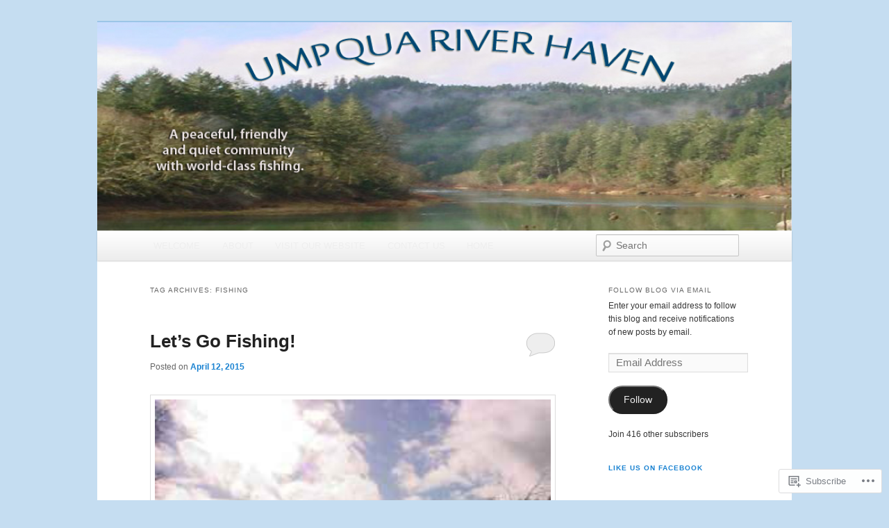

--- FILE ---
content_type: text/html; charset=UTF-8
request_url: https://umpquariverhaven.com/tag/fishing/
body_size: 24035
content:
<!DOCTYPE html>
<!--[if IE 6]>
<html id="ie6" lang="en">
<![endif]-->
<!--[if IE 7]>
<html id="ie7" lang="en">
<![endif]-->
<!--[if IE 8]>
<html id="ie8" lang="en">
<![endif]-->
<!--[if !(IE 6) & !(IE 7) & !(IE 8)]><!-->
<html lang="en">
<!--<![endif]-->
<head>
<meta charset="UTF-8" />
<meta name="viewport" content="width=device-width" />
<title>
Fishing | Adventures along the Umpqua River and the Oregon Coast	</title>
<link rel="profile" href="https://gmpg.org/xfn/11" />
<link rel="stylesheet" type="text/css" media="all" href="https://s0.wp.com/wp-content/themes/pub/twentyeleven/style.css?m=1741693348i&amp;ver=20190507" />
<link rel="pingback" href="https://umpquariverhaven.com/xmlrpc.php">
<!--[if lt IE 9]>
<script src="https://s0.wp.com/wp-content/themes/pub/twentyeleven/js/html5.js?m=1394055389i&amp;ver=3.7.0" type="text/javascript"></script>
<![endif]-->
<meta name='robots' content='max-image-preview:large' />

<!-- Async WordPress.com Remote Login -->
<script id="wpcom_remote_login_js">
var wpcom_remote_login_extra_auth = '';
function wpcom_remote_login_remove_dom_node_id( element_id ) {
	var dom_node = document.getElementById( element_id );
	if ( dom_node ) { dom_node.parentNode.removeChild( dom_node ); }
}
function wpcom_remote_login_remove_dom_node_classes( class_name ) {
	var dom_nodes = document.querySelectorAll( '.' + class_name );
	for ( var i = 0; i < dom_nodes.length; i++ ) {
		dom_nodes[ i ].parentNode.removeChild( dom_nodes[ i ] );
	}
}
function wpcom_remote_login_final_cleanup() {
	wpcom_remote_login_remove_dom_node_classes( "wpcom_remote_login_msg" );
	wpcom_remote_login_remove_dom_node_id( "wpcom_remote_login_key" );
	wpcom_remote_login_remove_dom_node_id( "wpcom_remote_login_validate" );
	wpcom_remote_login_remove_dom_node_id( "wpcom_remote_login_js" );
	wpcom_remote_login_remove_dom_node_id( "wpcom_request_access_iframe" );
	wpcom_remote_login_remove_dom_node_id( "wpcom_request_access_styles" );
}

// Watch for messages back from the remote login
window.addEventListener( "message", function( e ) {
	if ( e.origin === "https://r-login.wordpress.com" ) {
		var data = {};
		try {
			data = JSON.parse( e.data );
		} catch( e ) {
			wpcom_remote_login_final_cleanup();
			return;
		}

		if ( data.msg === 'LOGIN' ) {
			// Clean up the login check iframe
			wpcom_remote_login_remove_dom_node_id( "wpcom_remote_login_key" );

			var id_regex = new RegExp( /^[0-9]+$/ );
			var token_regex = new RegExp( /^.*|.*|.*$/ );
			if (
				token_regex.test( data.token )
				&& id_regex.test( data.wpcomid )
			) {
				// We have everything we need to ask for a login
				var script = document.createElement( "script" );
				script.setAttribute( "id", "wpcom_remote_login_validate" );
				script.src = '/remote-login.php?wpcom_remote_login=validate'
					+ '&wpcomid=' + data.wpcomid
					+ '&token=' + encodeURIComponent( data.token )
					+ '&host=' + window.location.protocol
					+ '//' + window.location.hostname
					+ '&postid=106'
					+ '&is_singular=';
				document.body.appendChild( script );
			}

			return;
		}

		// Safari ITP, not logged in, so redirect
		if ( data.msg === 'LOGIN-REDIRECT' ) {
			window.location = 'https://wordpress.com/log-in?redirect_to=' + window.location.href;
			return;
		}

		// Safari ITP, storage access failed, remove the request
		if ( data.msg === 'LOGIN-REMOVE' ) {
			var css_zap = 'html { -webkit-transition: margin-top 1s; transition: margin-top 1s; } /* 9001 */ html { margin-top: 0 !important; } * html body { margin-top: 0 !important; } @media screen and ( max-width: 782px ) { html { margin-top: 0 !important; } * html body { margin-top: 0 !important; } }';
			var style_zap = document.createElement( 'style' );
			style_zap.type = 'text/css';
			style_zap.appendChild( document.createTextNode( css_zap ) );
			document.body.appendChild( style_zap );

			var e = document.getElementById( 'wpcom_request_access_iframe' );
			e.parentNode.removeChild( e );

			document.cookie = 'wordpress_com_login_access=denied; path=/; max-age=31536000';

			return;
		}

		// Safari ITP
		if ( data.msg === 'REQUEST_ACCESS' ) {
			console.log( 'request access: safari' );

			// Check ITP iframe enable/disable knob
			if ( wpcom_remote_login_extra_auth !== 'safari_itp_iframe' ) {
				return;
			}

			// If we are in a "private window" there is no ITP.
			var private_window = false;
			try {
				var opendb = window.openDatabase( null, null, null, null );
			} catch( e ) {
				private_window = true;
			}

			if ( private_window ) {
				console.log( 'private window' );
				return;
			}

			var iframe = document.createElement( 'iframe' );
			iframe.id = 'wpcom_request_access_iframe';
			iframe.setAttribute( 'scrolling', 'no' );
			iframe.setAttribute( 'sandbox', 'allow-storage-access-by-user-activation allow-scripts allow-same-origin allow-top-navigation-by-user-activation' );
			iframe.src = 'https://r-login.wordpress.com/remote-login.php?wpcom_remote_login=request_access&origin=' + encodeURIComponent( data.origin ) + '&wpcomid=' + encodeURIComponent( data.wpcomid );

			var css = 'html { -webkit-transition: margin-top 1s; transition: margin-top 1s; } /* 9001 */ html { margin-top: 46px !important; } * html body { margin-top: 46px !important; } @media screen and ( max-width: 660px ) { html { margin-top: 71px !important; } * html body { margin-top: 71px !important; } #wpcom_request_access_iframe { display: block; height: 71px !important; } } #wpcom_request_access_iframe { border: 0px; height: 46px; position: fixed; top: 0; left: 0; width: 100%; min-width: 100%; z-index: 99999; background: #23282d; } ';

			var style = document.createElement( 'style' );
			style.type = 'text/css';
			style.id = 'wpcom_request_access_styles';
			style.appendChild( document.createTextNode( css ) );
			document.body.appendChild( style );

			document.body.appendChild( iframe );
		}

		if ( data.msg === 'DONE' ) {
			wpcom_remote_login_final_cleanup();
		}
	}
}, false );

// Inject the remote login iframe after the page has had a chance to load
// more critical resources
window.addEventListener( "DOMContentLoaded", function( e ) {
	var iframe = document.createElement( "iframe" );
	iframe.style.display = "none";
	iframe.setAttribute( "scrolling", "no" );
	iframe.setAttribute( "id", "wpcom_remote_login_key" );
	iframe.src = "https://r-login.wordpress.com/remote-login.php"
		+ "?wpcom_remote_login=key"
		+ "&origin=aHR0cHM6Ly91bXBxdWFyaXZlcmhhdmVuLmNvbQ%3D%3D"
		+ "&wpcomid=88247811"
		+ "&time=" + Math.floor( Date.now() / 1000 );
	document.body.appendChild( iframe );
}, false );
</script>
<link rel='dns-prefetch' href='//s0.wp.com' />
<link rel="alternate" type="application/rss+xml" title="Adventures along the Umpqua River and the Oregon Coast &raquo; Feed" href="https://umpquariverhaven.com/feed/" />
<link rel="alternate" type="application/rss+xml" title="Adventures along the Umpqua River and the Oregon Coast &raquo; Comments Feed" href="https://umpquariverhaven.com/comments/feed/" />
<link rel="alternate" type="application/rss+xml" title="Adventures along the Umpqua River and the Oregon Coast &raquo; Fishing Tag Feed" href="https://umpquariverhaven.com/tag/fishing/feed/" />
	<script type="text/javascript">
		/* <![CDATA[ */
		function addLoadEvent(func) {
			var oldonload = window.onload;
			if (typeof window.onload != 'function') {
				window.onload = func;
			} else {
				window.onload = function () {
					oldonload();
					func();
				}
			}
		}
		/* ]]> */
	</script>
	<style id='wp-emoji-styles-inline-css'>

	img.wp-smiley, img.emoji {
		display: inline !important;
		border: none !important;
		box-shadow: none !important;
		height: 1em !important;
		width: 1em !important;
		margin: 0 0.07em !important;
		vertical-align: -0.1em !important;
		background: none !important;
		padding: 0 !important;
	}
/*# sourceURL=wp-emoji-styles-inline-css */
</style>
<link crossorigin='anonymous' rel='stylesheet' id='all-css-2-1' href='/wp-content/plugins/gutenberg-core/v22.2.0/build/styles/block-library/style.css?m=1764855221i&cssminify=yes' type='text/css' media='all' />
<style id='wp-block-library-inline-css'>
.has-text-align-justify {
	text-align:justify;
}
.has-text-align-justify{text-align:justify;}

/*# sourceURL=wp-block-library-inline-css */
</style><style id='global-styles-inline-css'>
:root{--wp--preset--aspect-ratio--square: 1;--wp--preset--aspect-ratio--4-3: 4/3;--wp--preset--aspect-ratio--3-4: 3/4;--wp--preset--aspect-ratio--3-2: 3/2;--wp--preset--aspect-ratio--2-3: 2/3;--wp--preset--aspect-ratio--16-9: 16/9;--wp--preset--aspect-ratio--9-16: 9/16;--wp--preset--color--black: #000;--wp--preset--color--cyan-bluish-gray: #abb8c3;--wp--preset--color--white: #fff;--wp--preset--color--pale-pink: #f78da7;--wp--preset--color--vivid-red: #cf2e2e;--wp--preset--color--luminous-vivid-orange: #ff6900;--wp--preset--color--luminous-vivid-amber: #fcb900;--wp--preset--color--light-green-cyan: #7bdcb5;--wp--preset--color--vivid-green-cyan: #00d084;--wp--preset--color--pale-cyan-blue: #8ed1fc;--wp--preset--color--vivid-cyan-blue: #0693e3;--wp--preset--color--vivid-purple: #9b51e0;--wp--preset--color--blue: #1982d1;--wp--preset--color--dark-gray: #373737;--wp--preset--color--medium-gray: #666;--wp--preset--color--light-gray: #e2e2e2;--wp--preset--gradient--vivid-cyan-blue-to-vivid-purple: linear-gradient(135deg,rgb(6,147,227) 0%,rgb(155,81,224) 100%);--wp--preset--gradient--light-green-cyan-to-vivid-green-cyan: linear-gradient(135deg,rgb(122,220,180) 0%,rgb(0,208,130) 100%);--wp--preset--gradient--luminous-vivid-amber-to-luminous-vivid-orange: linear-gradient(135deg,rgb(252,185,0) 0%,rgb(255,105,0) 100%);--wp--preset--gradient--luminous-vivid-orange-to-vivid-red: linear-gradient(135deg,rgb(255,105,0) 0%,rgb(207,46,46) 100%);--wp--preset--gradient--very-light-gray-to-cyan-bluish-gray: linear-gradient(135deg,rgb(238,238,238) 0%,rgb(169,184,195) 100%);--wp--preset--gradient--cool-to-warm-spectrum: linear-gradient(135deg,rgb(74,234,220) 0%,rgb(151,120,209) 20%,rgb(207,42,186) 40%,rgb(238,44,130) 60%,rgb(251,105,98) 80%,rgb(254,248,76) 100%);--wp--preset--gradient--blush-light-purple: linear-gradient(135deg,rgb(255,206,236) 0%,rgb(152,150,240) 100%);--wp--preset--gradient--blush-bordeaux: linear-gradient(135deg,rgb(254,205,165) 0%,rgb(254,45,45) 50%,rgb(107,0,62) 100%);--wp--preset--gradient--luminous-dusk: linear-gradient(135deg,rgb(255,203,112) 0%,rgb(199,81,192) 50%,rgb(65,88,208) 100%);--wp--preset--gradient--pale-ocean: linear-gradient(135deg,rgb(255,245,203) 0%,rgb(182,227,212) 50%,rgb(51,167,181) 100%);--wp--preset--gradient--electric-grass: linear-gradient(135deg,rgb(202,248,128) 0%,rgb(113,206,126) 100%);--wp--preset--gradient--midnight: linear-gradient(135deg,rgb(2,3,129) 0%,rgb(40,116,252) 100%);--wp--preset--font-size--small: 13px;--wp--preset--font-size--medium: 20px;--wp--preset--font-size--large: 36px;--wp--preset--font-size--x-large: 42px;--wp--preset--font-family--albert-sans: 'Albert Sans', sans-serif;--wp--preset--font-family--alegreya: Alegreya, serif;--wp--preset--font-family--arvo: Arvo, serif;--wp--preset--font-family--bodoni-moda: 'Bodoni Moda', serif;--wp--preset--font-family--bricolage-grotesque: 'Bricolage Grotesque', sans-serif;--wp--preset--font-family--cabin: Cabin, sans-serif;--wp--preset--font-family--chivo: Chivo, sans-serif;--wp--preset--font-family--commissioner: Commissioner, sans-serif;--wp--preset--font-family--cormorant: Cormorant, serif;--wp--preset--font-family--courier-prime: 'Courier Prime', monospace;--wp--preset--font-family--crimson-pro: 'Crimson Pro', serif;--wp--preset--font-family--dm-mono: 'DM Mono', monospace;--wp--preset--font-family--dm-sans: 'DM Sans', sans-serif;--wp--preset--font-family--dm-serif-display: 'DM Serif Display', serif;--wp--preset--font-family--domine: Domine, serif;--wp--preset--font-family--eb-garamond: 'EB Garamond', serif;--wp--preset--font-family--epilogue: Epilogue, sans-serif;--wp--preset--font-family--fahkwang: Fahkwang, sans-serif;--wp--preset--font-family--figtree: Figtree, sans-serif;--wp--preset--font-family--fira-sans: 'Fira Sans', sans-serif;--wp--preset--font-family--fjalla-one: 'Fjalla One', sans-serif;--wp--preset--font-family--fraunces: Fraunces, serif;--wp--preset--font-family--gabarito: Gabarito, system-ui;--wp--preset--font-family--ibm-plex-mono: 'IBM Plex Mono', monospace;--wp--preset--font-family--ibm-plex-sans: 'IBM Plex Sans', sans-serif;--wp--preset--font-family--ibarra-real-nova: 'Ibarra Real Nova', serif;--wp--preset--font-family--instrument-serif: 'Instrument Serif', serif;--wp--preset--font-family--inter: Inter, sans-serif;--wp--preset--font-family--josefin-sans: 'Josefin Sans', sans-serif;--wp--preset--font-family--jost: Jost, sans-serif;--wp--preset--font-family--libre-baskerville: 'Libre Baskerville', serif;--wp--preset--font-family--libre-franklin: 'Libre Franklin', sans-serif;--wp--preset--font-family--literata: Literata, serif;--wp--preset--font-family--lora: Lora, serif;--wp--preset--font-family--merriweather: Merriweather, serif;--wp--preset--font-family--montserrat: Montserrat, sans-serif;--wp--preset--font-family--newsreader: Newsreader, serif;--wp--preset--font-family--noto-sans-mono: 'Noto Sans Mono', sans-serif;--wp--preset--font-family--nunito: Nunito, sans-serif;--wp--preset--font-family--open-sans: 'Open Sans', sans-serif;--wp--preset--font-family--overpass: Overpass, sans-serif;--wp--preset--font-family--pt-serif: 'PT Serif', serif;--wp--preset--font-family--petrona: Petrona, serif;--wp--preset--font-family--piazzolla: Piazzolla, serif;--wp--preset--font-family--playfair-display: 'Playfair Display', serif;--wp--preset--font-family--plus-jakarta-sans: 'Plus Jakarta Sans', sans-serif;--wp--preset--font-family--poppins: Poppins, sans-serif;--wp--preset--font-family--raleway: Raleway, sans-serif;--wp--preset--font-family--roboto: Roboto, sans-serif;--wp--preset--font-family--roboto-slab: 'Roboto Slab', serif;--wp--preset--font-family--rubik: Rubik, sans-serif;--wp--preset--font-family--rufina: Rufina, serif;--wp--preset--font-family--sora: Sora, sans-serif;--wp--preset--font-family--source-sans-3: 'Source Sans 3', sans-serif;--wp--preset--font-family--source-serif-4: 'Source Serif 4', serif;--wp--preset--font-family--space-mono: 'Space Mono', monospace;--wp--preset--font-family--syne: Syne, sans-serif;--wp--preset--font-family--texturina: Texturina, serif;--wp--preset--font-family--urbanist: Urbanist, sans-serif;--wp--preset--font-family--work-sans: 'Work Sans', sans-serif;--wp--preset--spacing--20: 0.44rem;--wp--preset--spacing--30: 0.67rem;--wp--preset--spacing--40: 1rem;--wp--preset--spacing--50: 1.5rem;--wp--preset--spacing--60: 2.25rem;--wp--preset--spacing--70: 3.38rem;--wp--preset--spacing--80: 5.06rem;--wp--preset--shadow--natural: 6px 6px 9px rgba(0, 0, 0, 0.2);--wp--preset--shadow--deep: 12px 12px 50px rgba(0, 0, 0, 0.4);--wp--preset--shadow--sharp: 6px 6px 0px rgba(0, 0, 0, 0.2);--wp--preset--shadow--outlined: 6px 6px 0px -3px rgb(255, 255, 255), 6px 6px rgb(0, 0, 0);--wp--preset--shadow--crisp: 6px 6px 0px rgb(0, 0, 0);}:where(.is-layout-flex){gap: 0.5em;}:where(.is-layout-grid){gap: 0.5em;}body .is-layout-flex{display: flex;}.is-layout-flex{flex-wrap: wrap;align-items: center;}.is-layout-flex > :is(*, div){margin: 0;}body .is-layout-grid{display: grid;}.is-layout-grid > :is(*, div){margin: 0;}:where(.wp-block-columns.is-layout-flex){gap: 2em;}:where(.wp-block-columns.is-layout-grid){gap: 2em;}:where(.wp-block-post-template.is-layout-flex){gap: 1.25em;}:where(.wp-block-post-template.is-layout-grid){gap: 1.25em;}.has-black-color{color: var(--wp--preset--color--black) !important;}.has-cyan-bluish-gray-color{color: var(--wp--preset--color--cyan-bluish-gray) !important;}.has-white-color{color: var(--wp--preset--color--white) !important;}.has-pale-pink-color{color: var(--wp--preset--color--pale-pink) !important;}.has-vivid-red-color{color: var(--wp--preset--color--vivid-red) !important;}.has-luminous-vivid-orange-color{color: var(--wp--preset--color--luminous-vivid-orange) !important;}.has-luminous-vivid-amber-color{color: var(--wp--preset--color--luminous-vivid-amber) !important;}.has-light-green-cyan-color{color: var(--wp--preset--color--light-green-cyan) !important;}.has-vivid-green-cyan-color{color: var(--wp--preset--color--vivid-green-cyan) !important;}.has-pale-cyan-blue-color{color: var(--wp--preset--color--pale-cyan-blue) !important;}.has-vivid-cyan-blue-color{color: var(--wp--preset--color--vivid-cyan-blue) !important;}.has-vivid-purple-color{color: var(--wp--preset--color--vivid-purple) !important;}.has-black-background-color{background-color: var(--wp--preset--color--black) !important;}.has-cyan-bluish-gray-background-color{background-color: var(--wp--preset--color--cyan-bluish-gray) !important;}.has-white-background-color{background-color: var(--wp--preset--color--white) !important;}.has-pale-pink-background-color{background-color: var(--wp--preset--color--pale-pink) !important;}.has-vivid-red-background-color{background-color: var(--wp--preset--color--vivid-red) !important;}.has-luminous-vivid-orange-background-color{background-color: var(--wp--preset--color--luminous-vivid-orange) !important;}.has-luminous-vivid-amber-background-color{background-color: var(--wp--preset--color--luminous-vivid-amber) !important;}.has-light-green-cyan-background-color{background-color: var(--wp--preset--color--light-green-cyan) !important;}.has-vivid-green-cyan-background-color{background-color: var(--wp--preset--color--vivid-green-cyan) !important;}.has-pale-cyan-blue-background-color{background-color: var(--wp--preset--color--pale-cyan-blue) !important;}.has-vivid-cyan-blue-background-color{background-color: var(--wp--preset--color--vivid-cyan-blue) !important;}.has-vivid-purple-background-color{background-color: var(--wp--preset--color--vivid-purple) !important;}.has-black-border-color{border-color: var(--wp--preset--color--black) !important;}.has-cyan-bluish-gray-border-color{border-color: var(--wp--preset--color--cyan-bluish-gray) !important;}.has-white-border-color{border-color: var(--wp--preset--color--white) !important;}.has-pale-pink-border-color{border-color: var(--wp--preset--color--pale-pink) !important;}.has-vivid-red-border-color{border-color: var(--wp--preset--color--vivid-red) !important;}.has-luminous-vivid-orange-border-color{border-color: var(--wp--preset--color--luminous-vivid-orange) !important;}.has-luminous-vivid-amber-border-color{border-color: var(--wp--preset--color--luminous-vivid-amber) !important;}.has-light-green-cyan-border-color{border-color: var(--wp--preset--color--light-green-cyan) !important;}.has-vivid-green-cyan-border-color{border-color: var(--wp--preset--color--vivid-green-cyan) !important;}.has-pale-cyan-blue-border-color{border-color: var(--wp--preset--color--pale-cyan-blue) !important;}.has-vivid-cyan-blue-border-color{border-color: var(--wp--preset--color--vivid-cyan-blue) !important;}.has-vivid-purple-border-color{border-color: var(--wp--preset--color--vivid-purple) !important;}.has-vivid-cyan-blue-to-vivid-purple-gradient-background{background: var(--wp--preset--gradient--vivid-cyan-blue-to-vivid-purple) !important;}.has-light-green-cyan-to-vivid-green-cyan-gradient-background{background: var(--wp--preset--gradient--light-green-cyan-to-vivid-green-cyan) !important;}.has-luminous-vivid-amber-to-luminous-vivid-orange-gradient-background{background: var(--wp--preset--gradient--luminous-vivid-amber-to-luminous-vivid-orange) !important;}.has-luminous-vivid-orange-to-vivid-red-gradient-background{background: var(--wp--preset--gradient--luminous-vivid-orange-to-vivid-red) !important;}.has-very-light-gray-to-cyan-bluish-gray-gradient-background{background: var(--wp--preset--gradient--very-light-gray-to-cyan-bluish-gray) !important;}.has-cool-to-warm-spectrum-gradient-background{background: var(--wp--preset--gradient--cool-to-warm-spectrum) !important;}.has-blush-light-purple-gradient-background{background: var(--wp--preset--gradient--blush-light-purple) !important;}.has-blush-bordeaux-gradient-background{background: var(--wp--preset--gradient--blush-bordeaux) !important;}.has-luminous-dusk-gradient-background{background: var(--wp--preset--gradient--luminous-dusk) !important;}.has-pale-ocean-gradient-background{background: var(--wp--preset--gradient--pale-ocean) !important;}.has-electric-grass-gradient-background{background: var(--wp--preset--gradient--electric-grass) !important;}.has-midnight-gradient-background{background: var(--wp--preset--gradient--midnight) !important;}.has-small-font-size{font-size: var(--wp--preset--font-size--small) !important;}.has-medium-font-size{font-size: var(--wp--preset--font-size--medium) !important;}.has-large-font-size{font-size: var(--wp--preset--font-size--large) !important;}.has-x-large-font-size{font-size: var(--wp--preset--font-size--x-large) !important;}.has-albert-sans-font-family{font-family: var(--wp--preset--font-family--albert-sans) !important;}.has-alegreya-font-family{font-family: var(--wp--preset--font-family--alegreya) !important;}.has-arvo-font-family{font-family: var(--wp--preset--font-family--arvo) !important;}.has-bodoni-moda-font-family{font-family: var(--wp--preset--font-family--bodoni-moda) !important;}.has-bricolage-grotesque-font-family{font-family: var(--wp--preset--font-family--bricolage-grotesque) !important;}.has-cabin-font-family{font-family: var(--wp--preset--font-family--cabin) !important;}.has-chivo-font-family{font-family: var(--wp--preset--font-family--chivo) !important;}.has-commissioner-font-family{font-family: var(--wp--preset--font-family--commissioner) !important;}.has-cormorant-font-family{font-family: var(--wp--preset--font-family--cormorant) !important;}.has-courier-prime-font-family{font-family: var(--wp--preset--font-family--courier-prime) !important;}.has-crimson-pro-font-family{font-family: var(--wp--preset--font-family--crimson-pro) !important;}.has-dm-mono-font-family{font-family: var(--wp--preset--font-family--dm-mono) !important;}.has-dm-sans-font-family{font-family: var(--wp--preset--font-family--dm-sans) !important;}.has-dm-serif-display-font-family{font-family: var(--wp--preset--font-family--dm-serif-display) !important;}.has-domine-font-family{font-family: var(--wp--preset--font-family--domine) !important;}.has-eb-garamond-font-family{font-family: var(--wp--preset--font-family--eb-garamond) !important;}.has-epilogue-font-family{font-family: var(--wp--preset--font-family--epilogue) !important;}.has-fahkwang-font-family{font-family: var(--wp--preset--font-family--fahkwang) !important;}.has-figtree-font-family{font-family: var(--wp--preset--font-family--figtree) !important;}.has-fira-sans-font-family{font-family: var(--wp--preset--font-family--fira-sans) !important;}.has-fjalla-one-font-family{font-family: var(--wp--preset--font-family--fjalla-one) !important;}.has-fraunces-font-family{font-family: var(--wp--preset--font-family--fraunces) !important;}.has-gabarito-font-family{font-family: var(--wp--preset--font-family--gabarito) !important;}.has-ibm-plex-mono-font-family{font-family: var(--wp--preset--font-family--ibm-plex-mono) !important;}.has-ibm-plex-sans-font-family{font-family: var(--wp--preset--font-family--ibm-plex-sans) !important;}.has-ibarra-real-nova-font-family{font-family: var(--wp--preset--font-family--ibarra-real-nova) !important;}.has-instrument-serif-font-family{font-family: var(--wp--preset--font-family--instrument-serif) !important;}.has-inter-font-family{font-family: var(--wp--preset--font-family--inter) !important;}.has-josefin-sans-font-family{font-family: var(--wp--preset--font-family--josefin-sans) !important;}.has-jost-font-family{font-family: var(--wp--preset--font-family--jost) !important;}.has-libre-baskerville-font-family{font-family: var(--wp--preset--font-family--libre-baskerville) !important;}.has-libre-franklin-font-family{font-family: var(--wp--preset--font-family--libre-franklin) !important;}.has-literata-font-family{font-family: var(--wp--preset--font-family--literata) !important;}.has-lora-font-family{font-family: var(--wp--preset--font-family--lora) !important;}.has-merriweather-font-family{font-family: var(--wp--preset--font-family--merriweather) !important;}.has-montserrat-font-family{font-family: var(--wp--preset--font-family--montserrat) !important;}.has-newsreader-font-family{font-family: var(--wp--preset--font-family--newsreader) !important;}.has-noto-sans-mono-font-family{font-family: var(--wp--preset--font-family--noto-sans-mono) !important;}.has-nunito-font-family{font-family: var(--wp--preset--font-family--nunito) !important;}.has-open-sans-font-family{font-family: var(--wp--preset--font-family--open-sans) !important;}.has-overpass-font-family{font-family: var(--wp--preset--font-family--overpass) !important;}.has-pt-serif-font-family{font-family: var(--wp--preset--font-family--pt-serif) !important;}.has-petrona-font-family{font-family: var(--wp--preset--font-family--petrona) !important;}.has-piazzolla-font-family{font-family: var(--wp--preset--font-family--piazzolla) !important;}.has-playfair-display-font-family{font-family: var(--wp--preset--font-family--playfair-display) !important;}.has-plus-jakarta-sans-font-family{font-family: var(--wp--preset--font-family--plus-jakarta-sans) !important;}.has-poppins-font-family{font-family: var(--wp--preset--font-family--poppins) !important;}.has-raleway-font-family{font-family: var(--wp--preset--font-family--raleway) !important;}.has-roboto-font-family{font-family: var(--wp--preset--font-family--roboto) !important;}.has-roboto-slab-font-family{font-family: var(--wp--preset--font-family--roboto-slab) !important;}.has-rubik-font-family{font-family: var(--wp--preset--font-family--rubik) !important;}.has-rufina-font-family{font-family: var(--wp--preset--font-family--rufina) !important;}.has-sora-font-family{font-family: var(--wp--preset--font-family--sora) !important;}.has-source-sans-3-font-family{font-family: var(--wp--preset--font-family--source-sans-3) !important;}.has-source-serif-4-font-family{font-family: var(--wp--preset--font-family--source-serif-4) !important;}.has-space-mono-font-family{font-family: var(--wp--preset--font-family--space-mono) !important;}.has-syne-font-family{font-family: var(--wp--preset--font-family--syne) !important;}.has-texturina-font-family{font-family: var(--wp--preset--font-family--texturina) !important;}.has-urbanist-font-family{font-family: var(--wp--preset--font-family--urbanist) !important;}.has-work-sans-font-family{font-family: var(--wp--preset--font-family--work-sans) !important;}
/*# sourceURL=global-styles-inline-css */
</style>

<style id='classic-theme-styles-inline-css'>
/*! This file is auto-generated */
.wp-block-button__link{color:#fff;background-color:#32373c;border-radius:9999px;box-shadow:none;text-decoration:none;padding:calc(.667em + 2px) calc(1.333em + 2px);font-size:1.125em}.wp-block-file__button{background:#32373c;color:#fff;text-decoration:none}
/*# sourceURL=/wp-includes/css/classic-themes.min.css */
</style>
<link crossorigin='anonymous' rel='stylesheet' id='all-css-4-1' href='/_static/??-eJyNj9EKwjAMRX/INHQOnQ/it6xd0GrTlaXd2N/bbaCCIL7k4XLOTYJTBNuHRCFh9PnqgqDtje/tQ7BSulEaxHH0BAONqsbOSXoRIGn2pKzIDj+KOMO7a6CSc2zTQjB1riVPXLBf2hSLA8bEgUSgTHaZId2KKF/eFmPMBtNUgrksGCngduPf+PoLrJsX58JnfWh0s6+q0/H+BN0gbeY=&cssminify=yes' type='text/css' media='all' />
<style id='jetpack_facebook_likebox-inline-css'>
.widget_facebook_likebox {
	overflow: hidden;
}

/*# sourceURL=/wp-content/mu-plugins/jetpack-plugin/sun/modules/widgets/facebook-likebox/style.css */
</style>
<link crossorigin='anonymous' rel='stylesheet' id='all-css-6-1' href='/_static/??-eJzTLy/QTc7PK0nNK9HPLdUtyClNz8wr1i9KTcrJTwcy0/WTi5G5ekCujj52Temp+bo5+cmJJZn5eSgc3bScxMwikFb7XFtDE1NLExMLc0OTLACohS2q&cssminify=yes' type='text/css' media='all' />
<style id='jetpack-global-styles-frontend-style-inline-css'>
:root { --font-headings: unset; --font-base: unset; --font-headings-default: -apple-system,BlinkMacSystemFont,"Segoe UI",Roboto,Oxygen-Sans,Ubuntu,Cantarell,"Helvetica Neue",sans-serif; --font-base-default: -apple-system,BlinkMacSystemFont,"Segoe UI",Roboto,Oxygen-Sans,Ubuntu,Cantarell,"Helvetica Neue",sans-serif;}
/*# sourceURL=jetpack-global-styles-frontend-style-inline-css */
</style>
<link crossorigin='anonymous' rel='stylesheet' id='all-css-8-1' href='/wp-content/themes/h4/global.css?m=1420737423i&cssminify=yes' type='text/css' media='all' />
<script type="text/javascript" id="wpcom-actionbar-placeholder-js-extra">
/* <![CDATA[ */
var actionbardata = {"siteID":"88247811","postID":"0","siteURL":"https://umpquariverhaven.com","xhrURL":"https://umpquariverhaven.com/wp-admin/admin-ajax.php","nonce":"bdae942ed4","isLoggedIn":"","statusMessage":"","subsEmailDefault":"instantly","proxyScriptUrl":"https://s0.wp.com/wp-content/js/wpcom-proxy-request.js?m=1513050504i&amp;ver=20211021","i18n":{"followedText":"New posts from this site will now appear in your \u003Ca href=\"https://wordpress.com/reader\"\u003EReader\u003C/a\u003E","foldBar":"Collapse this bar","unfoldBar":"Expand this bar","shortLinkCopied":"Shortlink copied to clipboard."}};
//# sourceURL=wpcom-actionbar-placeholder-js-extra
/* ]]> */
</script>
<script type="text/javascript" id="jetpack-mu-wpcom-settings-js-before">
/* <![CDATA[ */
var JETPACK_MU_WPCOM_SETTINGS = {"assetsUrl":"https://s0.wp.com/wp-content/mu-plugins/jetpack-mu-wpcom-plugin/sun/jetpack_vendor/automattic/jetpack-mu-wpcom/src/build/"};
//# sourceURL=jetpack-mu-wpcom-settings-js-before
/* ]]> */
</script>
<script crossorigin='anonymous' type='text/javascript'  src='/wp-content/js/rlt-proxy.js?m=1720530689i'></script>
<script type="text/javascript" id="rlt-proxy-js-after">
/* <![CDATA[ */
	rltInitialize( {"token":null,"iframeOrigins":["https:\/\/widgets.wp.com"]} );
//# sourceURL=rlt-proxy-js-after
/* ]]> */
</script>
<link rel="EditURI" type="application/rsd+xml" title="RSD" href="https://umpquariverhaven.wordpress.com/xmlrpc.php?rsd" />
<meta name="generator" content="WordPress.com" />

<!-- Jetpack Open Graph Tags -->
<meta property="og:type" content="website" />
<meta property="og:title" content="Fishing &#8211; Adventures along the Umpqua River and the Oregon Coast" />
<meta property="og:url" content="https://umpquariverhaven.com/tag/fishing/" />
<meta property="og:site_name" content="Adventures along the Umpqua River and the Oregon Coast" />
<meta property="og:image" content="https://s0.wp.com/i/blank.jpg?m=1383295312i" />
<meta property="og:image:width" content="200" />
<meta property="og:image:height" content="200" />
<meta property="og:image:alt" content="" />
<meta property="og:locale" content="en_US" />
<meta name="twitter:creator" content="@UmpquaRiverHaven" />
<meta name="twitter:site" content="@UmpquaRiverHaven" />

<!-- End Jetpack Open Graph Tags -->
<link rel="shortcut icon" type="image/x-icon" href="https://s0.wp.com/i/favicon.ico?m=1713425267i" sizes="16x16 24x24 32x32 48x48" />
<link rel="icon" type="image/x-icon" href="https://s0.wp.com/i/favicon.ico?m=1713425267i" sizes="16x16 24x24 32x32 48x48" />
<link rel="apple-touch-icon" href="https://s0.wp.com/i/webclip.png?m=1713868326i" />
<link rel='openid.server' href='https://umpquariverhaven.com/?openidserver=1' />
<link rel='openid.delegate' href='https://umpquariverhaven.com/' />
<link rel="search" type="application/opensearchdescription+xml" href="https://umpquariverhaven.com/osd.xml" title="Adventures along the Umpqua River and the Oregon Coast" />
<link rel="search" type="application/opensearchdescription+xml" href="https://s1.wp.com/opensearch.xml" title="WordPress.com" />
<meta name="theme-color" content="#c5ddf1" />
		<style type="text/css">
			.recentcomments a {
				display: inline !important;
				padding: 0 !important;
				margin: 0 !important;
			}

			table.recentcommentsavatartop img.avatar, table.recentcommentsavatarend img.avatar {
				border: 0px;
				margin: 0;
			}

			table.recentcommentsavatartop a, table.recentcommentsavatarend a {
				border: 0px !important;
				background-color: transparent !important;
			}

			td.recentcommentsavatarend, td.recentcommentsavatartop {
				padding: 0px 0px 1px 0px;
				margin: 0px;
			}

			td.recentcommentstextend {
				border: none !important;
				padding: 0px 0px 2px 10px;
			}

			.rtl td.recentcommentstextend {
				padding: 0px 10px 2px 0px;
			}

			td.recentcommentstexttop {
				border: none;
				padding: 0px 0px 0px 10px;
			}

			.rtl td.recentcommentstexttop {
				padding: 0px 10px 0px 0px;
			}
		</style>
		<meta name="description" content="Posts about Fishing written by Maggie" />
		<style type="text/css" id="twentyeleven-header-css">
				#site-title,
		#site-description {
			position: absolute;
			clip: rect(1px 1px 1px 1px); /* IE6, IE7 */
			clip: rect(1px, 1px, 1px, 1px);
		}
				</style>
	<style type="text/css" id="custom-background-css">
body.custom-background { background-color: #c5ddf1; }
</style>
	<style type="text/css" id="custom-colors-css">#access {
	background-image: -webkit-linear-gradient( rgba(0,0,0,0), rgba(0,0,0,0.08) );
	background-image: -moz-linear-gradient( rgba(0,0,0,0), rgba(0,0,0,0.08) );
	background-image: linear-gradient( rgba(0,0,0,0), rgba(0,0,0,0.08) );
	box-shadow: rgba(0, 0, 0, 0.2) 0px 1px 2px;
}
#branding .only-search #s { border-color: #000;}
#branding .only-search #s { border-color: rgba( 0, 0, 0, 0.2 );}
#site-generator { border-color: #000;}
#site-generator { border-color: rgba( 0, 0, 0, 0.1 );}
#branding .only-search #s { background-color: #fff;}
#branding .only-search #s { background-color: rgba( 255, 255, 255, 0.4 );}
#branding .only-search #s:focus { background-color: #fff;}
#branding .only-search #s:focus { background-color: rgba( 255, 255, 255, 0.9 );}
#access a { color: #EEEEEE;}
#access li:hover > a, #access a:focus { color: #7C7C7C;}
#branding .only-search #s { color: #7C7C7C;}
body { background-color: #c5ddf1;}
#site-generator { background-color: #c5ddf1;}
#site-generator { background-color: rgba( 197, 221, 241, 0.1 );}
#branding { border-color: #9CC5E7;}
</style>
<link crossorigin='anonymous' rel='stylesheet' id='all-css-0-3' href='/_static/??-eJyVjssKwkAMRX/INowP1IX4KdKmg6SdScJkQn+/FR/gTpfncjhcmLVB4Rq5QvZGk9+JDcZYtcPpxWDOcCNG6JPgZGAzaSwtmm3g50CWwVM0wK6IW0wf5z382XseckrDir1hIa0kq/tFbSZ+hK/5Eo6H3fkU9mE7Lr2lXSA=&cssminify=yes' type='text/css' media='all' />
</head>

<body class="archive tag tag-fishing tag-9380 custom-background wp-embed-responsive wp-theme-pubtwentyeleven customizer-styles-applied single-author two-column right-sidebar jetpack-reblog-enabled custom-colors">
<div class="skip-link"><a class="assistive-text" href="#content">Skip to primary content</a></div><div class="skip-link"><a class="assistive-text" href="#secondary">Skip to secondary content</a></div><div id="page" class="hfeed">
	<header id="branding">
			<hgroup>
				<h1 id="site-title"><span><a href="https://umpquariverhaven.com/" rel="home">Adventures along the Umpqua River and the Oregon Coast</a></span></h1>
				<h2 id="site-description">Adventures along the Umpqua River and the Oregon Coast</h2>
			</hgroup>

						<a href="https://umpquariverhaven.com/">
									<img src="https://umpquariverhaven.com/wp-content/uploads/2015/04/cropped-cropped-urh-websitebanner21.png" width="1000" height="300" alt="Adventures along the Umpqua River and the Oregon Coast" />
								</a>
			
						<div class="only-search with-image">
					<form method="get" id="searchform" action="https://umpquariverhaven.com/">
		<label for="s" class="assistive-text">Search</label>
		<input type="text" class="field" name="s" id="s" placeholder="Search" />
		<input type="submit" class="submit" name="submit" id="searchsubmit" value="Search" />
	</form>
			</div>
				
			<nav id="access">
				<h3 class="assistive-text">Main menu</h3>
				<div class="menu-menu-1-container"><ul id="menu-menu-1" class="menu"><li id="menu-item-32" class="menu-item menu-item-type-post_type menu-item-object-post menu-item-32"><a href="https://umpquariverhaven.com/2015/04/04/welcome-to-the-umpqua-river-haven-blogsite/">WELCOME</a></li>
<li id="menu-item-28" class="menu-item menu-item-type-post_type menu-item-object-page menu-item-28"><a href="https://umpquariverhaven.com/visit-our-pages/about/">ABOUT</a></li>
<li id="menu-item-31" class="menu-item menu-item-type-custom menu-item-object-custom menu-item-31"><a href="http://umpquahaven.com">VISIT OUR WEBSITE</a></li>
<li id="menu-item-33" class="menu-item menu-item-type-post_type menu-item-object-page menu-item-33"><a href="https://umpquariverhaven.com/visit-our-pages/contactus/">CONTACT US</a></li>
<li id="menu-item-131" class="menu-item menu-item-type-custom menu-item-object-custom menu-item-131"><a href="https://umpquariverhaven.wordpress.com">HOME</a></li>
</ul></div>			</nav><!-- #access -->
	</header><!-- #branding -->


	<div id="main">

		<section id="primary">
			<div id="content" role="main">

			
				<header class="page-header">
					<h1 class="page-title">Tag Archives: <span>Fishing</span></h1>

									</header>

				
				
					
	<article id="post-106" class="post-106 post type-post status-publish format-standard hentry category-uncategorized tag-bass tag-fishing tag-fishing-hole tag-native-american tag-ocean tag-oregon tag-river tag-small-mouth tag-summer tag-umpqua-river tag-umpqua-river-haven">
		<header class="entry-header">
						<h1 class="entry-title"><a href="https://umpquariverhaven.com/2015/04/12/lets-go-fishing/" rel="bookmark">Let&#8217;s Go Fishing!</a></h1>
			
						<div class="entry-meta">
				<span class="sep">Posted on </span><a href="https://umpquariverhaven.com/2015/04/12/lets-go-fishing/" title="10:20 pm" rel="bookmark"><time class="entry-date" datetime="2015-04-12T22:20:47+00:00">April 12, 2015</time></a><span class="by-author"> <span class="sep"> by </span> <span class="author vcard"><a class="url fn n" href="https://umpquariverhaven.com/author/cazz800/" title="View all posts by Maggie" rel="author">Maggie</a></span></span>			</div><!-- .entry-meta -->
			
						<div class="comments-link">
				<a href="https://umpquariverhaven.com/2015/04/12/lets-go-fishing/#respond"><span class="leave-reply">Reply</span></a>			</div>
					</header><!-- .entry-header -->

				<div class="entry-content">
			<p><strong><a href="https://umpquariverhaven.com/wp-content/uploads/2015/04/ur-rivershot-2-e1428268623307.jpg"><img data-attachment-id="53" data-permalink="https://umpquariverhaven.com/2015/04/04/welcome-to-the-umpqua-river-haven-blogsite/ur-rivershot-2/" data-orig-file="https://umpquariverhaven.com/wp-content/uploads/2015/04/ur-rivershot-2-e1428268623307.jpg" data-orig-size="300,225" data-comments-opened="1" data-image-meta="{&quot;aperture&quot;:&quot;0&quot;,&quot;credit&quot;:&quot;&quot;,&quot;camera&quot;:&quot;&quot;,&quot;caption&quot;:&quot;&quot;,&quot;created_timestamp&quot;:&quot;0&quot;,&quot;copyright&quot;:&quot;&quot;,&quot;focal_length&quot;:&quot;0&quot;,&quot;iso&quot;:&quot;0&quot;,&quot;shutter_speed&quot;:&quot;0&quot;,&quot;title&quot;:&quot;&quot;,&quot;orientation&quot;:&quot;0&quot;}" data-image-title="UR-RiverShot-2" data-image-description="" data-image-caption="" data-medium-file="https://umpquariverhaven.com/wp-content/uploads/2015/04/ur-rivershot-2-e1428268623307.jpg?w=300" data-large-file="https://umpquariverhaven.com/wp-content/uploads/2015/04/ur-rivershot-2-e1428268623307.jpg?w=300" width="584" height="438" class="size-full wp-image-53 aligncenter" src="https://umpquariverhaven.com/wp-content/uploads/2015/04/ur-rivershot-2-e1428268623307.jpg?w=584&#038;h=438" alt="UR-RiverShot-2" srcset="https://umpquariverhaven.com/wp-content/uploads/2015/04/ur-rivershot-2-e1428268623307.jpg 300w, https://umpquariverhaven.com/wp-content/uploads/2015/04/ur-rivershot-2-e1428268623307.jpg?w=150 150w" sizes="(max-width: 584px) 100vw, 584px" /></a></strong></p>
<p><strong>Every once in awhile we are going to take a break for “Fishin’ Tails.”  So you can learn about and enjoy the year around fishing offered on the Umpqua River and the seasonal ocean fishing.</strong></p>
<p><strong>Meet Rob.  Rob is a native Oregonian but also a native to Scottsburg here in Douglas County.  Rob has lived here his entire life.  He has worked here that long and reared 2 children here with his wife.  Doesn’t get any more native than that unless you are actually Native American which Rob’s wife partially is.</strong></p>
<p><strong>Rob has worked in lumber mills most of his career and often works the night shift.  He frequently works security when the mills shut down for short periods which makes him the only one on the premises.  He’s just good at what he does.</strong></p>
<p><strong>Rob and his family love bass.  Small mouth bass fishing on the Umpqua is considered as some of the best in the world!  It’s possible to catch more than 100 bass in the summer months by a reasonably capable fisher person.</strong></p>
<p><strong>Rob knows a very secret fishing hole where catching bass is easy at the right times.  He hasn’t shared his secret with very many people but if you visit us in your RV at Umpqua River Haven, we might be able to entice Rob to tell you where one of the best bass fishing holes in the world is!</strong></p>
					</div><!-- .entry-content -->
		
		<footer class="entry-meta">
			
									<span class="cat-links">
					<span class="entry-utility-prep entry-utility-prep-cat-links">Posted in</span> <a href="https://umpquariverhaven.com/category/uncategorized/" rel="category tag">Uncategorized</a>			</span>
							
									<span class="sep"> | </span>
								<span class="tag-links">
					<span class="entry-utility-prep entry-utility-prep-tag-links">Tagged</span> <a href="https://umpquariverhaven.com/tag/bass/" rel="tag">bass</a>, <a href="https://umpquariverhaven.com/tag/fishing/" rel="tag">Fishing</a>, <a href="https://umpquariverhaven.com/tag/fishing-hole/" rel="tag">fishing hole</a>, <a href="https://umpquariverhaven.com/tag/native-american/" rel="tag">Native American</a>, <a href="https://umpquariverhaven.com/tag/ocean/" rel="tag">ocean</a>, <a href="https://umpquariverhaven.com/tag/oregon/" rel="tag">Oregon</a>, <a href="https://umpquariverhaven.com/tag/river/" rel="tag">River</a>, <a href="https://umpquariverhaven.com/tag/small-mouth/" rel="tag">small mouth</a>, <a href="https://umpquariverhaven.com/tag/summer/" rel="tag">summer</a>, <a href="https://umpquariverhaven.com/tag/umpqua-river/" rel="tag">Umpqua River</a>, <a href="https://umpquariverhaven.com/tag/umpqua-river-haven/" rel="tag">Umpqua River haven</a>			</span>
							
									<span class="sep"> | </span>
						<span class="comments-link"><a href="https://umpquariverhaven.com/2015/04/12/lets-go-fishing/#respond"><span class="leave-reply">Leave a reply</span></a></span>
			
					</footer><!-- .entry-meta -->
	</article><!-- #post-106 -->

				
					
	<article id="post-98" class="post-98 post type-post status-publish format-standard hentry category-uncategorized tag-california tag-fishing tag-ghost-town tag-native tag-oregon tag-park tag-port tag-river tag-rving tag-scottsburg tag-small-town tag-timber tag-umpqua tag-vacation tag-wayside tag-wells-creek">
		<header class="entry-header">
						<h1 class="entry-title"><a href="https://umpquariverhaven.com/2015/04/12/scottsburg/" rel="bookmark">Scottsburg</a></h1>
			
						<div class="entry-meta">
				<span class="sep">Posted on </span><a href="https://umpquariverhaven.com/2015/04/12/scottsburg/" title="10:12 pm" rel="bookmark"><time class="entry-date" datetime="2015-04-12T22:12:18+00:00">April 12, 2015</time></a><span class="by-author"> <span class="sep"> by </span> <span class="author vcard"><a class="url fn n" href="https://umpquariverhaven.com/author/cazz800/" title="View all posts by Maggie" rel="author">Maggie</a></span></span>			</div><!-- .entry-meta -->
			
						<div class="comments-link">
				<a href="https://umpquariverhaven.com/2015/04/12/scottsburg/#comments">2</a>			</div>
					</header><!-- .entry-header -->

				<div class="entry-content">
			<p><img src="https://i0.wp.com/www.weebly.com/uploads/4/9/8/7/49878497/7324855_orig.jpg" alt="Picture" /><strong>18 miles inland from the Oregon Coast is the official Ghost Town of Scottsburg, Oregon, with its long and rich history.  Originally the home of the Penutian-speaking Lower Umpqua native people in the present-day Scottsburg/Wells Creek area, it was named for pioneer and politician Levi Scott who’s birthday is still celebrated every year at the Community Center. Levi, from Illinois, homesteaded here and founded the town in 1850.</strong></p>
<p><strong>And then more “Scottsburgs” were established creating an Upper Scottsburg, Middle Scottsburg and Lower Scottsburg.  Whew!</strong> <strong>Upper Scottsburg became a shipping and distribution port for the mining regions and communities of southern Oregon and northern California.  Hundreds of pack animals loaded here at one time.</strong></p>
<p><strong>And it was news!  The Umpqua Weekly Gazette was the first southern Oregon newpaper to be published out of Scottsburg.</strong></p>
<p><strong>Scottsburg declined as ports opened up closer to the market points in both Oregon and California.  In 1861 a great flood wiped out Lower Scottsburg which caused further decline.</strong> <strong>A bit of a revial came during the 1940’s and 50’s as Scottsburg had a boom when the timber industry ramped up production in this area.</strong></p>
<p><strong>On the south side of the river and up river a bit from the town (on Lutsinger Creek Rd) was a settlement known still as “Family Camp.”  Housing there held 350 people who worked in the timber or as staff in the timber camp on the north side of the river at Scottsburg.</strong></p>
<p><strong>I was hiking Lake Marie on the coast one day when I stopped to ask a fisherman if he was catching anything.  In the course of our chat, he revealed that he had grown up during this period of time as his dad was the camp cook.  He was well acquainted with one of our long time residents at Umpqua River Haven.  </strong> <strong>He described growing up in the timber camp and being around kind of rough men who worked the timber.  A bit frightening for a small boy.</strong></p>
<p><strong>Eventually timber in an area “plays out”.  </strong><strong>The timber is re-planted to grow again over the course of 15 or more years.  But, the people move on which is what happened here.  All of the houses at “Family Camp” were moved out and only a large, flat, treeless area remains.  But everyone around knows about “Family Camp.”</strong> <strong>Scottsburg declined rapidly after that.  </strong></p>
<p><strong>A few old timers remained in the area and “Bob’s Market” opened in 1950.  Owned by Bob House the market eventually was taken over by his two sons, Tom and Bob and their wives.</strong></p>
<p><strong>In recent times, young Bob who lived across the highway from Umpqua River Haven, owned a Llama named Larry.  Larry liked to wander and came meandering up our road one day at a fast walk with Bob chasing after him.  The residents went out to help Bob round up Larry and get him back home inside the fence again.  No easy task.  Much as everyone wanted Larry back home, it was also some interesting entertainment during a quiet afternoon.</strong></p>
<p><strong>Llamas are raised in the Umpqua River Valley but also you will find them pastured with flocks of sheep as they are superior guard “dogs” against predators.  Larry was just a member of the House Family.</strong> <strong>  </strong></p>
<p><strong>The market is actually at Wells Creek which is 2 miles from Scottsburg and was recently sold by the brothers.  But it is still there providing groceries to the locals and tourists.  The market is often a destination for people who love Taylor Sausage which has been a staple item here for many years.</strong></p>
<p><strong>Scottsburg is on the Registry of Historic Ghost Towns but is very much alive. Walking distance east of the market is the Wells Creek Inn Restaurant and Lounge.</strong></p>
<p><strong>Two doors west of us at Umpqua River Haven is the volunteer fire department with a staff of well trained fire-fighting and EMT personnel.  When the whistle blows, they come quickly and are very professional in fire-fighting and emergency services.  The fire chief lives next door to us and we consider him and his family to be good friends.</strong></p>
<p><strong>Present day Scottsburg boasts a Community Church and US Post Office.  Several residents live within the town including the Mayor, Henry Fryer and his wife, Patty, who was a long term US Post Master.  Many of the buildings in Scottsburg are designated as Historic Sites.</strong></p>
<p><strong>The Scottsburg Post Office is much like a coffee shop where people meet, greet and visit as they pick up mail and do PO business.  Patty, and subsequent postal employees, was always very helpful and could relay about any information you might need or want.</strong> <strong>I walked into the post office one day and asked Patty if she knew of anyone who played a string instrument.  She was immediately able to give me the name of a cello musician who lived across the river on Lutsinger Creek Rd.  I was able to contact the cellist and we played together as a duo, in a trio (The Glissandoes) and in the Southwestern Oregon Community College Orchestra in Coos Bay for many years.</strong></p>
<p><strong>The advantages of moving to a small town!</strong></p>
<p><strong>The population surrounding Scottsburg increase the number of residents by many. Lutsinger Creek Rd runs east from the bridge and contains houses up and down the road.  There is also a Friesian horse farm.</strong> <strong>Traveling due west of Scottsburg before crossing the bridge is the Scottsburg West Rd with many very nice homes taking in their river views.  </strong></p>
<p><strong>On the north side of the river heading east out of the Wells Creek Area (remember Bob’s Market) are streets leading to river property on the south with a variety of unique housing.  There are also streets on the north leading to more housing and to the Historic Scottsburg Cemetary.  </strong></p>
<p><strong>Boating and fishing, which we will discuss more in a bit, are year around activities on the Umpqua River.  Two miles west of the town of Scottsburg is the Scottsburg Park which contains a boat ramp/dock, big parking lot, restroom facility and picnic areas. Quite a nice park for such a small community.</strong></p>
<p><strong>A bit further west is the Umpqua Wayside State Park which has a nice picnic area.  Oregon has beautiful, well kept state parks.  And the beauty of Oregon never ends.  She is a </strong><strong>scenic paradise!</strong></p>
					</div><!-- .entry-content -->
		
		<footer class="entry-meta">
			
									<span class="cat-links">
					<span class="entry-utility-prep entry-utility-prep-cat-links">Posted in</span> <a href="https://umpquariverhaven.com/category/uncategorized/" rel="category tag">Uncategorized</a>			</span>
							
									<span class="sep"> | </span>
								<span class="tag-links">
					<span class="entry-utility-prep entry-utility-prep-tag-links">Tagged</span> <a href="https://umpquariverhaven.com/tag/california/" rel="tag">California</a>, <a href="https://umpquariverhaven.com/tag/fishing/" rel="tag">Fishing</a>, <a href="https://umpquariverhaven.com/tag/ghost-town/" rel="tag">ghost town</a>, <a href="https://umpquariverhaven.com/tag/native/" rel="tag">native</a>, <a href="https://umpquariverhaven.com/tag/oregon/" rel="tag">Oregon</a>, <a href="https://umpquariverhaven.com/tag/park/" rel="tag">park</a>, <a href="https://umpquariverhaven.com/tag/port/" rel="tag">port</a>, <a href="https://umpquariverhaven.com/tag/river/" rel="tag">River</a>, <a href="https://umpquariverhaven.com/tag/rving/" rel="tag">RVing</a>, <a href="https://umpquariverhaven.com/tag/scottsburg/" rel="tag">Scottsburg</a>, <a href="https://umpquariverhaven.com/tag/small-town/" rel="tag">small town</a>, <a href="https://umpquariverhaven.com/tag/timber/" rel="tag">timber</a>, <a href="https://umpquariverhaven.com/tag/umpqua/" rel="tag">umpqua</a>, <a href="https://umpquariverhaven.com/tag/vacation/" rel="tag">vacation</a>, <a href="https://umpquariverhaven.com/tag/wayside/" rel="tag">wayside</a>, <a href="https://umpquariverhaven.com/tag/wells-creek/" rel="tag">wells creek</a>			</span>
							
									<span class="sep"> | </span>
						<span class="comments-link"><a href="https://umpquariverhaven.com/2015/04/12/scottsburg/#comments"><b>2</b> Replies</a></span>
			
					</footer><!-- .entry-meta -->
	</article><!-- #post-98 -->

				
				
			
			</div><!-- #content -->
		</section><!-- #primary -->

		<div id="secondary" class="widget-area" role="complementary">
					<aside id="blog_subscription-2" class="widget widget_blog_subscription jetpack_subscription_widget"><h3 class="widget-title"><label for="subscribe-field">Follow Blog via Email</label></h3>

			<div class="wp-block-jetpack-subscriptions__container">
			<form
				action="https://subscribe.wordpress.com"
				method="post"
				accept-charset="utf-8"
				data-blog="88247811"
				data-post_access_level="everybody"
				id="subscribe-blog"
			>
				<p>Enter your email address to follow this blog and receive notifications of new posts by email.</p>
				<p id="subscribe-email">
					<label
						id="subscribe-field-label"
						for="subscribe-field"
						class="screen-reader-text"
					>
						Email Address:					</label>

					<input
							type="email"
							name="email"
							autocomplete="email"
							
							style="width: 95%; padding: 1px 10px"
							placeholder="Email Address"
							value=""
							id="subscribe-field"
							required
						/>				</p>

				<p id="subscribe-submit"
									>
					<input type="hidden" name="action" value="subscribe"/>
					<input type="hidden" name="blog_id" value="88247811"/>
					<input type="hidden" name="source" value="https://umpquariverhaven.com/tag/fishing/"/>
					<input type="hidden" name="sub-type" value="widget"/>
					<input type="hidden" name="redirect_fragment" value="subscribe-blog"/>
					<input type="hidden" id="_wpnonce" name="_wpnonce" value="c488903b6f" />					<button type="submit"
													class="wp-block-button__link"
																	>
						Follow					</button>
				</p>
			</form>
							<div class="wp-block-jetpack-subscriptions__subscount">
					Join 416 other subscribers				</div>
						</div>
			
</aside><aside id="facebook-likebox-2" class="widget widget_facebook_likebox"><h3 class="widget-title"><a href="https://www.facebook.com/pages/Umpqua-River-Haven/225066150841504">Like Us On Facebook</a></h3>		<div id="fb-root"></div>
		<div class="fb-page" data-href="https://www.facebook.com/pages/Umpqua-River-Haven/225066150841504" data-width="340"  data-height="130" data-hide-cover="true" data-show-facepile="false" data-tabs="false" data-hide-cta="false" data-small-header="false">
		<div class="fb-xfbml-parse-ignore"><blockquote cite="https://www.facebook.com/pages/Umpqua-River-Haven/225066150841504"><a href="https://www.facebook.com/pages/Umpqua-River-Haven/225066150841504">Like Us On Facebook</a></blockquote></div>
		</div>
		</aside>
		<aside id="recent-posts-5" class="widget widget_recent_entries">
		<h3 class="widget-title">Most recent posts</h3>
		<ul>
											<li>
					<a href="https://umpquariverhaven.com/2022/02/17/fish-free-in-oregon-this-labor-day-weekend-2/">FISH FREE IN OREGON THIS LABOR DAY&nbsp;WEEKEND!</a>
									</li>
											<li>
					<a href="https://umpquariverhaven.com/2021/03/18/scottsburg-oregon-ii/">Scottsburg, Oregon II</a>
									</li>
											<li>
					<a href="https://umpquariverhaven.com/2021/03/11/march-adventures-along-the-oregon-coast-bandon-by-the-sea-part-ii/">March Adventures Along The Oregon Coast–Bandon-By-The-Sea &#8211; Part&nbsp;II</a>
									</li>
											<li>
					<a href="https://umpquariverhaven.com/2021/03/05/march-adventures-along-the-oregon-coast-bandon-by-the-sea/">March Adventures Along The Oregon Coast&#8211;Bandon-By-The-Sea</a>
									</li>
											<li>
					<a href="https://umpquariverhaven.com/2021/02/14/february-adventures-along-the-oregon-coast-part-ii/">February Adventures Along the Oregon Coast Part&nbsp;II</a>
									</li>
											<li>
					<a href="https://umpquariverhaven.com/2021/02/12/february-adventures-along-the-oregon-coast-part-i/">February Adventures Along the Oregon Coast Part&nbsp;I</a>
									</li>
											<li>
					<a href="https://umpquariverhaven.com/2021/01/23/january-adventures-along-the-oregon-coast/">January Adventures Along the Oregon&nbsp;Coast</a>
									</li>
											<li>
					<a href="https://umpquariverhaven.com/2021/01/06/the-musketeers/">The Musketeers</a>
									</li>
											<li>
					<a href="https://umpquariverhaven.com/2020/01/05/lions-and-tigers-and-bears-oh-my-part-ii/">Lions and Tigers and Bears, Oh, My&#8230;.Part&nbsp;II</a>
									</li>
											<li>
					<a href="https://umpquariverhaven.com/2019/12/25/lions-and-tigers-and-bears-oh-my/">Lions and Tigers and Bears, Oh,&nbsp;My!</a>
									</li>
											<li>
					<a href="https://umpquariverhaven.com/2019/12/22/oregon-coast-shore-acres-holiday-lights/">Oregon Coast Shore Acres Holiday&nbsp;Lights</a>
									</li>
											<li>
					<a href="https://umpquariverhaven.com/2019/12/15/happy-holidays-from-arizona-2/">Happy Holidays From&nbsp;Arizona</a>
									</li>
											<li>
					<a href="https://umpquariverhaven.com/2019/11/25/northern-ireland-by-guest-blogger-natalie-bowen/">Northern Ireland by guest blogger Natalie&nbsp;Bowen</a>
									</li>
											<li>
					<a href="https://umpquariverhaven.com/2019/11/06/dublins-castles/">Dublin&#8217;s Cathedrals,        by guest blogger Natalie&nbsp;Bowen</a>
									</li>
											<li>
					<a href="https://umpquariverhaven.com/2019/10/21/dublin-part-i-by-guest-blogger-natalie-bowen/">Dublin, Part I, by guest blogger Natalie&nbsp;Bowen</a>
									</li>
											<li>
					<a href="https://umpquariverhaven.com/2019/07/07/the-bridges-of-ashtabula-county/">The Bridges of Ashtabula&nbsp;County</a>
									</li>
											<li>
					<a href="https://umpquariverhaven.com/2019/05/19/the-california-guitar-trio-and-the-montreal-guitare-trio/">The California Guitar Trio and The Montreal Guitare&nbsp;Trio</a>
									</li>
											<li>
					<a href="https://umpquariverhaven.com/2019/05/12/yellowstone-2/">Yellowstone-2</a>
									</li>
											<li>
					<a href="https://umpquariverhaven.com/2019/05/11/yellowstone/">Yellowstone!</a>
									</li>
											<li>
					<a href="https://umpquariverhaven.com/2019/04/14/the-road-to-hell/">The Road To&nbsp;Hell</a>
									</li>
					</ul>

		</aside><aside id="archives-5" class="widget widget_archive"><h3 class="widget-title">Archives</h3>		<label class="screen-reader-text" for="archives-dropdown-5">Archives</label>
		<select id="archives-dropdown-5" name="archive-dropdown">
			
			<option value="">Select Month</option>
				<option value='https://umpquariverhaven.com/2022/02/'> February 2022 </option>
	<option value='https://umpquariverhaven.com/2021/03/'> March 2021 </option>
	<option value='https://umpquariverhaven.com/2021/02/'> February 2021 </option>
	<option value='https://umpquariverhaven.com/2021/01/'> January 2021 </option>
	<option value='https://umpquariverhaven.com/2020/01/'> January 2020 </option>
	<option value='https://umpquariverhaven.com/2019/12/'> December 2019 </option>
	<option value='https://umpquariverhaven.com/2019/11/'> November 2019 </option>
	<option value='https://umpquariverhaven.com/2019/10/'> October 2019 </option>
	<option value='https://umpquariverhaven.com/2019/07/'> July 2019 </option>
	<option value='https://umpquariverhaven.com/2019/05/'> May 2019 </option>
	<option value='https://umpquariverhaven.com/2019/04/'> April 2019 </option>
	<option value='https://umpquariverhaven.com/2019/01/'> January 2019 </option>
	<option value='https://umpquariverhaven.com/2018/12/'> December 2018 </option>
	<option value='https://umpquariverhaven.com/2018/11/'> November 2018 </option>
	<option value='https://umpquariverhaven.com/2018/10/'> October 2018 </option>
	<option value='https://umpquariverhaven.com/2018/09/'> September 2018 </option>
	<option value='https://umpquariverhaven.com/2018/08/'> August 2018 </option>
	<option value='https://umpquariverhaven.com/2018/07/'> July 2018 </option>
	<option value='https://umpquariverhaven.com/2018/06/'> June 2018 </option>
	<option value='https://umpquariverhaven.com/2018/05/'> May 2018 </option>
	<option value='https://umpquariverhaven.com/2018/04/'> April 2018 </option>
	<option value='https://umpquariverhaven.com/2018/03/'> March 2018 </option>
	<option value='https://umpquariverhaven.com/2018/02/'> February 2018 </option>
	<option value='https://umpquariverhaven.com/2018/01/'> January 2018 </option>
	<option value='https://umpquariverhaven.com/2017/12/'> December 2017 </option>
	<option value='https://umpquariverhaven.com/2017/11/'> November 2017 </option>
	<option value='https://umpquariverhaven.com/2017/10/'> October 2017 </option>
	<option value='https://umpquariverhaven.com/2017/09/'> September 2017 </option>
	<option value='https://umpquariverhaven.com/2017/08/'> August 2017 </option>
	<option value='https://umpquariverhaven.com/2017/07/'> July 2017 </option>
	<option value='https://umpquariverhaven.com/2017/06/'> June 2017 </option>
	<option value='https://umpquariverhaven.com/2017/05/'> May 2017 </option>
	<option value='https://umpquariverhaven.com/2017/02/'> February 2017 </option>
	<option value='https://umpquariverhaven.com/2017/01/'> January 2017 </option>
	<option value='https://umpquariverhaven.com/2016/12/'> December 2016 </option>
	<option value='https://umpquariverhaven.com/2016/11/'> November 2016 </option>
	<option value='https://umpquariverhaven.com/2016/10/'> October 2016 </option>
	<option value='https://umpquariverhaven.com/2016/09/'> September 2016 </option>
	<option value='https://umpquariverhaven.com/2016/08/'> August 2016 </option>
	<option value='https://umpquariverhaven.com/2016/07/'> July 2016 </option>
	<option value='https://umpquariverhaven.com/2016/06/'> June 2016 </option>
	<option value='https://umpquariverhaven.com/2016/05/'> May 2016 </option>
	<option value='https://umpquariverhaven.com/2016/04/'> April 2016 </option>
	<option value='https://umpquariverhaven.com/2016/03/'> March 2016 </option>
	<option value='https://umpquariverhaven.com/2016/02/'> February 2016 </option>
	<option value='https://umpquariverhaven.com/2016/01/'> January 2016 </option>
	<option value='https://umpquariverhaven.com/2015/12/'> December 2015 </option>
	<option value='https://umpquariverhaven.com/2015/11/'> November 2015 </option>
	<option value='https://umpquariverhaven.com/2015/10/'> October 2015 </option>
	<option value='https://umpquariverhaven.com/2015/09/'> September 2015 </option>
	<option value='https://umpquariverhaven.com/2015/08/'> August 2015 </option>
	<option value='https://umpquariverhaven.com/2015/07/'> July 2015 </option>
	<option value='https://umpquariverhaven.com/2015/06/'> June 2015 </option>
	<option value='https://umpquariverhaven.com/2015/05/'> May 2015 </option>
	<option value='https://umpquariverhaven.com/2015/04/'> April 2015 </option>

		</select>

			<script type="text/javascript">
/* <![CDATA[ */

( ( dropdownId ) => {
	const dropdown = document.getElementById( dropdownId );
	function onSelectChange() {
		setTimeout( () => {
			if ( 'escape' === dropdown.dataset.lastkey ) {
				return;
			}
			if ( dropdown.value ) {
				document.location.href = dropdown.value;
			}
		}, 250 );
	}
	function onKeyUp( event ) {
		if ( 'Escape' === event.key ) {
			dropdown.dataset.lastkey = 'escape';
		} else {
			delete dropdown.dataset.lastkey;
		}
	}
	function onClick() {
		delete dropdown.dataset.lastkey;
	}
	dropdown.addEventListener( 'keyup', onKeyUp );
	dropdown.addEventListener( 'click', onClick );
	dropdown.addEventListener( 'change', onSelectChange );
})( "archives-dropdown-5" );

//# sourceURL=WP_Widget_Archives%3A%3Awidget
/* ]]> */
</script>
</aside><aside id="pages-2" class="widget widget_pages"><h3 class="widget-title">Fun Stuff</h3>
			<ul>
				<li class="page_item page-item-392 page_item_has_children"><a href="https://umpquariverhaven.com/interesting-nautical-stuff/">Interesting Nautical Stuff</a>
<ul class='children'>
	<li class="page_item page-item-3149"><a href="https://umpquariverhaven.com/interesting-nautical-stuff/mayday/">Mayday???</a></li>
	<li class="page_item page-item-842"><a href="https://umpquariverhaven.com/interesting-nautical-stuff/why-do-they-call-it-breeches-buoy/">Why Do They Call It &#8220;Breeches&nbsp;Buoy&#8221;?</a></li>
	<li class="page_item page-item-684"><a href="https://umpquariverhaven.com/interesting-nautical-stuff/why-do-they-call-it-booty/">Why do they call it&nbsp;Booty?</a></li>
	<li class="page_item page-item-138"><a href="https://umpquariverhaven.com/interesting-nautical-stuff/why-do-they-call-it-the-head/">Why Do They Call It The&nbsp;Head?</a></li>
	<li class="page_item page-item-151"><a href="https://umpquariverhaven.com/interesting-nautical-stuff/why-do-they-call-it-the-poop-deck/">Why do they call it the Poop&nbsp;Deck?</a></li>
	<li class="page_item page-item-1006"><a href="https://umpquariverhaven.com/interesting-nautical-stuff/why-do-they-say-batten-down-the-hatches/">Why Do They Say &#8220;Batten Down The&nbsp;Hatches?&#8221;</a></li>
	<li class="page_item page-item-162"><a href="https://umpquariverhaven.com/interesting-nautical-stuff/why-do-they-say-blow-the-man-down/">Why do they say &#8220;Blow the man&nbsp;down?&#8221;</a></li>
	<li class="page_item page-item-269"><a href="https://umpquariverhaven.com/interesting-nautical-stuff/why-do-they-say-weigh-anchor/">Why Do They Say &#8216;Weigh&nbsp;Anchor&#8217;?</a></li>
	<li class="page_item page-item-351"><a href="https://umpquariverhaven.com/interesting-nautical-stuff/why-do-they-say-the-sun-is-over-the-yardarm/">Why Do They Say The Sun Is Over The&nbsp;Yardarm</a></li>
</ul>
</li>
<li class="page_item page-item-389 page_item_has_children"><a href="https://umpquariverhaven.com/reseapes/">Re&#8221;sea&#8221;pes</a>
<ul class='children'>
	<li class="page_item page-item-417"><a href="https://umpquariverhaven.com/reseapes/chocolate-mousse/">Chocolate Mousse</a></li>
	<li class="page_item page-item-3043"><a href="https://umpquariverhaven.com/reseapes/crab-cakes/">Crab Cakes</a></li>
	<li class="page_item page-item-420"><a href="https://umpquariverhaven.com/reseapes/not-your-mamas-meatloaf/">Not Your Mama&#8217;s&nbsp;Meatloaf</a></li>
	<li class="page_item page-item-681"><a href="https://umpquariverhaven.com/reseapes/peggys-potato-salad/">Peggy&#8217;s Potato Salad</a></li>
	<li class="page_item page-item-331"><a href="https://umpquariverhaven.com/reseapes/spaghetti-sauce-like-silk/">Spaghetti Sauce Like&nbsp;Silk</a></li>
</ul>
</li>
<li class="page_item page-item-3173"><a href="https://umpquariverhaven.com/rock-roll-hall-of-fame/">Rock &amp; Roll Hall Of&nbsp;Fame</a></li>
<li class="page_item page-item-395 page_item_has_children"><a href="https://umpquariverhaven.com/visit-our-pages/">Visit Our Pages</a>
<ul class='children'>
	<li class="page_item page-item-67"><a href="https://umpquariverhaven.com/visit-our-pages/about/">About</a></li>
	<li class="page_item page-item-1"><a href="https://umpquariverhaven.com/visit-our-pages/contactus/">Contact Us</a></li>
	<li class="page_item page-item-70"><a href="https://umpquariverhaven.com/visit-our-pages/welcome/">Welcome</a></li>
</ul>
</li>
			</ul>

			</aside>		</div><!-- #secondary .widget-area -->

	</div><!-- #main -->

	<footer id="colophon">

			

			<div id="site-generator">
				 								<a href="https://wordpress.com/?ref=footer_blog" rel="nofollow">Blog at WordPress.com.</a>
			</div>
	</footer><!-- #colophon -->
</div><!-- #page -->

<!--  -->
<script type="speculationrules">
{"prefetch":[{"source":"document","where":{"and":[{"href_matches":"/*"},{"not":{"href_matches":["/wp-*.php","/wp-admin/*","/files/*","/wp-content/*","/wp-content/plugins/*","/wp-content/themes/pub/twentyeleven/*","/*\\?(.+)"]}},{"not":{"selector_matches":"a[rel~=\"nofollow\"]"}},{"not":{"selector_matches":".no-prefetch, .no-prefetch a"}}]},"eagerness":"conservative"}]}
</script>
<script type="text/javascript" src="//0.gravatar.com/js/hovercards/hovercards.min.js?ver=202602924dcd77a86c6f1d3698ec27fc5da92b28585ddad3ee636c0397cf312193b2a1" id="grofiles-cards-js"></script>
<script type="text/javascript" id="wpgroho-js-extra">
/* <![CDATA[ */
var WPGroHo = {"my_hash":""};
//# sourceURL=wpgroho-js-extra
/* ]]> */
</script>
<script crossorigin='anonymous' type='text/javascript'  src='/wp-content/mu-plugins/gravatar-hovercards/wpgroho.js?m=1610363240i'></script>

	<script>
		// Initialize and attach hovercards to all gravatars
		( function() {
			function init() {
				if ( typeof Gravatar === 'undefined' ) {
					return;
				}

				if ( typeof Gravatar.init !== 'function' ) {
					return;
				}

				Gravatar.profile_cb = function ( hash, id ) {
					WPGroHo.syncProfileData( hash, id );
				};

				Gravatar.my_hash = WPGroHo.my_hash;
				Gravatar.init(
					'body',
					'#wp-admin-bar-my-account',
					{
						i18n: {
							'Edit your profile →': 'Edit your profile →',
							'View profile →': 'View profile →',
							'Contact': 'Contact',
							'Send money': 'Send money',
							'Sorry, we are unable to load this Gravatar profile.': 'Sorry, we are unable to load this Gravatar profile.',
							'Gravatar not found.': 'Gravatar not found.',
							'Too Many Requests.': 'Too Many Requests.',
							'Internal Server Error.': 'Internal Server Error.',
							'Is this you?': 'Is this you?',
							'Claim your free profile.': 'Claim your free profile.',
							'Email': 'Email',
							'Home Phone': 'Home Phone',
							'Work Phone': 'Work Phone',
							'Cell Phone': 'Cell Phone',
							'Contact Form': 'Contact Form',
							'Calendar': 'Calendar',
						},
					}
				);
			}

			if ( document.readyState !== 'loading' ) {
				init();
			} else {
				document.addEventListener( 'DOMContentLoaded', init );
			}
		} )();
	</script>

		<div style="display:none">
	</div>
		<div id="actionbar" dir="ltr" style="display: none;"
			class="actnbr-pub-twentyeleven actnbr-has-follow actnbr-has-actions">
		<ul>
								<li class="actnbr-btn actnbr-hidden">
								<a class="actnbr-action actnbr-actn-follow " href="">
			<svg class="gridicon" height="20" width="20" xmlns="http://www.w3.org/2000/svg" viewBox="0 0 20 20"><path clip-rule="evenodd" d="m4 4.5h12v6.5h1.5v-6.5-1.5h-1.5-12-1.5v1.5 10.5c0 1.1046.89543 2 2 2h7v-1.5h-7c-.27614 0-.5-.2239-.5-.5zm10.5 2h-9v1.5h9zm-5 3h-4v1.5h4zm3.5 1.5h-1v1h1zm-1-1.5h-1.5v1.5 1 1.5h1.5 1 1.5v-1.5-1-1.5h-1.5zm-2.5 2.5h-4v1.5h4zm6.5 1.25h1.5v2.25h2.25v1.5h-2.25v2.25h-1.5v-2.25h-2.25v-1.5h2.25z"  fill-rule="evenodd"></path></svg>
			<span>Subscribe</span>
		</a>
		<a class="actnbr-action actnbr-actn-following  no-display" href="">
			<svg class="gridicon" height="20" width="20" xmlns="http://www.w3.org/2000/svg" viewBox="0 0 20 20"><path fill-rule="evenodd" clip-rule="evenodd" d="M16 4.5H4V15C4 15.2761 4.22386 15.5 4.5 15.5H11.5V17H4.5C3.39543 17 2.5 16.1046 2.5 15V4.5V3H4H16H17.5V4.5V12.5H16V4.5ZM5.5 6.5H14.5V8H5.5V6.5ZM5.5 9.5H9.5V11H5.5V9.5ZM12 11H13V12H12V11ZM10.5 9.5H12H13H14.5V11V12V13.5H13H12H10.5V12V11V9.5ZM5.5 12H9.5V13.5H5.5V12Z" fill="#008A20"></path><path class="following-icon-tick" d="M13.5 16L15.5 18L19 14.5" stroke="#008A20" stroke-width="1.5"></path></svg>
			<span>Subscribed</span>
		</a>
							<div class="actnbr-popover tip tip-top-left actnbr-notice" id="follow-bubble">
							<div class="tip-arrow"></div>
							<div class="tip-inner actnbr-follow-bubble">
															<ul>
											<li class="actnbr-sitename">
			<a href="https://umpquariverhaven.com">
				<img loading='lazy' alt='' src='https://s0.wp.com/i/logo/wpcom-gray-white.png?m=1479929237i' srcset='https://s0.wp.com/i/logo/wpcom-gray-white.png 1x' class='avatar avatar-50' height='50' width='50' />				Adventures along the Umpqua River and the Oregon Coast			</a>
		</li>
										<div class="actnbr-message no-display"></div>
									<form method="post" action="https://subscribe.wordpress.com" accept-charset="utf-8" style="display: none;">
																						<div class="actnbr-follow-count">Join 73 other subscribers</div>
																					<div>
										<input type="email" name="email" placeholder="Enter your email address" class="actnbr-email-field" aria-label="Enter your email address" />
										</div>
										<input type="hidden" name="action" value="subscribe" />
										<input type="hidden" name="blog_id" value="88247811" />
										<input type="hidden" name="source" value="https://umpquariverhaven.com/tag/fishing/" />
										<input type="hidden" name="sub-type" value="actionbar-follow" />
										<input type="hidden" id="_wpnonce" name="_wpnonce" value="c488903b6f" />										<div class="actnbr-button-wrap">
											<button type="submit" value="Sign me up">
												Sign me up											</button>
										</div>
									</form>
									<li class="actnbr-login-nudge">
										<div>
											Already have a WordPress.com account? <a href="https://wordpress.com/log-in?redirect_to=https%3A%2F%2Fr-login.wordpress.com%2Fremote-login.php%3Faction%3Dlink%26back%3Dhttps%253A%252F%252Fumpquariverhaven.com%252F2015%252F04%252F12%252Flets-go-fishing%252F">Log in now.</a>										</div>
									</li>
								</ul>
															</div>
						</div>
					</li>
							<li class="actnbr-ellipsis actnbr-hidden">
				<svg class="gridicon gridicons-ellipsis" height="24" width="24" xmlns="http://www.w3.org/2000/svg" viewBox="0 0 24 24"><g><path d="M7 12c0 1.104-.896 2-2 2s-2-.896-2-2 .896-2 2-2 2 .896 2 2zm12-2c-1.104 0-2 .896-2 2s.896 2 2 2 2-.896 2-2-.896-2-2-2zm-7 0c-1.104 0-2 .896-2 2s.896 2 2 2 2-.896 2-2-.896-2-2-2z"/></g></svg>				<div class="actnbr-popover tip tip-top-left actnbr-more">
					<div class="tip-arrow"></div>
					<div class="tip-inner">
						<ul>
								<li class="actnbr-sitename">
			<a href="https://umpquariverhaven.com">
				<img loading='lazy' alt='' src='https://s0.wp.com/i/logo/wpcom-gray-white.png?m=1479929237i' srcset='https://s0.wp.com/i/logo/wpcom-gray-white.png 1x' class='avatar avatar-50' height='50' width='50' />				Adventures along the Umpqua River and the Oregon Coast			</a>
		</li>
								<li class="actnbr-folded-follow">
										<a class="actnbr-action actnbr-actn-follow " href="">
			<svg class="gridicon" height="20" width="20" xmlns="http://www.w3.org/2000/svg" viewBox="0 0 20 20"><path clip-rule="evenodd" d="m4 4.5h12v6.5h1.5v-6.5-1.5h-1.5-12-1.5v1.5 10.5c0 1.1046.89543 2 2 2h7v-1.5h-7c-.27614 0-.5-.2239-.5-.5zm10.5 2h-9v1.5h9zm-5 3h-4v1.5h4zm3.5 1.5h-1v1h1zm-1-1.5h-1.5v1.5 1 1.5h1.5 1 1.5v-1.5-1-1.5h-1.5zm-2.5 2.5h-4v1.5h4zm6.5 1.25h1.5v2.25h2.25v1.5h-2.25v2.25h-1.5v-2.25h-2.25v-1.5h2.25z"  fill-rule="evenodd"></path></svg>
			<span>Subscribe</span>
		</a>
		<a class="actnbr-action actnbr-actn-following  no-display" href="">
			<svg class="gridicon" height="20" width="20" xmlns="http://www.w3.org/2000/svg" viewBox="0 0 20 20"><path fill-rule="evenodd" clip-rule="evenodd" d="M16 4.5H4V15C4 15.2761 4.22386 15.5 4.5 15.5H11.5V17H4.5C3.39543 17 2.5 16.1046 2.5 15V4.5V3H4H16H17.5V4.5V12.5H16V4.5ZM5.5 6.5H14.5V8H5.5V6.5ZM5.5 9.5H9.5V11H5.5V9.5ZM12 11H13V12H12V11ZM10.5 9.5H12H13H14.5V11V12V13.5H13H12H10.5V12V11V9.5ZM5.5 12H9.5V13.5H5.5V12Z" fill="#008A20"></path><path class="following-icon-tick" d="M13.5 16L15.5 18L19 14.5" stroke="#008A20" stroke-width="1.5"></path></svg>
			<span>Subscribed</span>
		</a>
								</li>
														<li class="actnbr-signup"><a href="https://wordpress.com/start/">Sign up</a></li>
							<li class="actnbr-login"><a href="https://wordpress.com/log-in?redirect_to=https%3A%2F%2Fr-login.wordpress.com%2Fremote-login.php%3Faction%3Dlink%26back%3Dhttps%253A%252F%252Fumpquariverhaven.com%252F2015%252F04%252F12%252Flets-go-fishing%252F">Log in</a></li>
															<li class="flb-report">
									<a href="https://wordpress.com/abuse/?report_url=https://umpquariverhaven.com" target="_blank" rel="noopener noreferrer">
										Report this content									</a>
								</li>
															<li class="actnbr-reader">
									<a href="https://wordpress.com/reader/feeds/38988159">
										View site in Reader									</a>
								</li>
															<li class="actnbr-subs">
									<a href="https://subscribe.wordpress.com/">Manage subscriptions</a>
								</li>
																<li class="actnbr-fold"><a href="">Collapse this bar</a></li>
														</ul>
					</div>
				</div>
			</li>
		</ul>
	</div>
	
<script>
window.addEventListener( "DOMContentLoaded", function( event ) {
	var link = document.createElement( "link" );
	link.href = "/wp-content/mu-plugins/actionbar/actionbar.css?v=20250116";
	link.type = "text/css";
	link.rel = "stylesheet";
	document.head.appendChild( link );

	var script = document.createElement( "script" );
	script.src = "/wp-content/mu-plugins/actionbar/actionbar.js?v=20250204";
	document.body.appendChild( script );
} );
</script>

			<div id="jp-carousel-loading-overlay">
			<div id="jp-carousel-loading-wrapper">
				<span id="jp-carousel-library-loading">&nbsp;</span>
			</div>
		</div>
		<div class="jp-carousel-overlay" style="display: none;">

		<div class="jp-carousel-container">
			<!-- The Carousel Swiper -->
			<div
				class="jp-carousel-wrap swiper jp-carousel-swiper-container jp-carousel-transitions"
				itemscope
				itemtype="https://schema.org/ImageGallery">
				<div class="jp-carousel swiper-wrapper"></div>
				<div class="jp-swiper-button-prev swiper-button-prev">
					<svg width="25" height="24" viewBox="0 0 25 24" fill="none" xmlns="http://www.w3.org/2000/svg">
						<mask id="maskPrev" mask-type="alpha" maskUnits="userSpaceOnUse" x="8" y="6" width="9" height="12">
							<path d="M16.2072 16.59L11.6496 12L16.2072 7.41L14.8041 6L8.8335 12L14.8041 18L16.2072 16.59Z" fill="white"/>
						</mask>
						<g mask="url(#maskPrev)">
							<rect x="0.579102" width="23.8823" height="24" fill="#FFFFFF"/>
						</g>
					</svg>
				</div>
				<div class="jp-swiper-button-next swiper-button-next">
					<svg width="25" height="24" viewBox="0 0 25 24" fill="none" xmlns="http://www.w3.org/2000/svg">
						<mask id="maskNext" mask-type="alpha" maskUnits="userSpaceOnUse" x="8" y="6" width="8" height="12">
							<path d="M8.59814 16.59L13.1557 12L8.59814 7.41L10.0012 6L15.9718 12L10.0012 18L8.59814 16.59Z" fill="white"/>
						</mask>
						<g mask="url(#maskNext)">
							<rect x="0.34375" width="23.8822" height="24" fill="#FFFFFF"/>
						</g>
					</svg>
				</div>
			</div>
			<!-- The main close buton -->
			<div class="jp-carousel-close-hint">
				<svg width="25" height="24" viewBox="0 0 25 24" fill="none" xmlns="http://www.w3.org/2000/svg">
					<mask id="maskClose" mask-type="alpha" maskUnits="userSpaceOnUse" x="5" y="5" width="15" height="14">
						<path d="M19.3166 6.41L17.9135 5L12.3509 10.59L6.78834 5L5.38525 6.41L10.9478 12L5.38525 17.59L6.78834 19L12.3509 13.41L17.9135 19L19.3166 17.59L13.754 12L19.3166 6.41Z" fill="white"/>
					</mask>
					<g mask="url(#maskClose)">
						<rect x="0.409668" width="23.8823" height="24" fill="#FFFFFF"/>
					</g>
				</svg>
			</div>
			<!-- Image info, comments and meta -->
			<div class="jp-carousel-info">
				<div class="jp-carousel-info-footer">
					<div class="jp-carousel-pagination-container">
						<div class="jp-swiper-pagination swiper-pagination"></div>
						<div class="jp-carousel-pagination"></div>
					</div>
					<div class="jp-carousel-photo-title-container">
						<h2 class="jp-carousel-photo-caption"></h2>
					</div>
					<div class="jp-carousel-photo-icons-container">
						<a href="#" class="jp-carousel-icon-btn jp-carousel-icon-info" aria-label="Toggle photo metadata visibility">
							<span class="jp-carousel-icon">
								<svg width="25" height="24" viewBox="0 0 25 24" fill="none" xmlns="http://www.w3.org/2000/svg">
									<mask id="maskInfo" mask-type="alpha" maskUnits="userSpaceOnUse" x="2" y="2" width="21" height="20">
										<path fill-rule="evenodd" clip-rule="evenodd" d="M12.7537 2C7.26076 2 2.80273 6.48 2.80273 12C2.80273 17.52 7.26076 22 12.7537 22C18.2466 22 22.7046 17.52 22.7046 12C22.7046 6.48 18.2466 2 12.7537 2ZM11.7586 7V9H13.7488V7H11.7586ZM11.7586 11V17H13.7488V11H11.7586ZM4.79292 12C4.79292 16.41 8.36531 20 12.7537 20C17.142 20 20.7144 16.41 20.7144 12C20.7144 7.59 17.142 4 12.7537 4C8.36531 4 4.79292 7.59 4.79292 12Z" fill="white"/>
									</mask>
									<g mask="url(#maskInfo)">
										<rect x="0.8125" width="23.8823" height="24" fill="#FFFFFF"/>
									</g>
								</svg>
							</span>
						</a>
												<a href="#" class="jp-carousel-icon-btn jp-carousel-icon-comments" aria-label="Toggle photo comments visibility">
							<span class="jp-carousel-icon">
								<svg width="25" height="24" viewBox="0 0 25 24" fill="none" xmlns="http://www.w3.org/2000/svg">
									<mask id="maskComments" mask-type="alpha" maskUnits="userSpaceOnUse" x="2" y="2" width="21" height="20">
										<path fill-rule="evenodd" clip-rule="evenodd" d="M4.3271 2H20.2486C21.3432 2 22.2388 2.9 22.2388 4V16C22.2388 17.1 21.3432 18 20.2486 18H6.31729L2.33691 22V4C2.33691 2.9 3.2325 2 4.3271 2ZM6.31729 16H20.2486V4H4.3271V18L6.31729 16Z" fill="white"/>
									</mask>
									<g mask="url(#maskComments)">
										<rect x="0.34668" width="23.8823" height="24" fill="#FFFFFF"/>
									</g>
								</svg>

								<span class="jp-carousel-has-comments-indicator" aria-label="This image has comments."></span>
							</span>
						</a>
											</div>
				</div>
				<div class="jp-carousel-info-extra">
					<div class="jp-carousel-info-content-wrapper">
						<div class="jp-carousel-photo-title-container">
							<h2 class="jp-carousel-photo-title"></h2>
						</div>
						<div class="jp-carousel-comments-wrapper">
															<div id="jp-carousel-comments-loading">
									<span>Loading Comments...</span>
								</div>
								<div class="jp-carousel-comments"></div>
								<div id="jp-carousel-comment-form-container">
									<span id="jp-carousel-comment-form-spinner">&nbsp;</span>
									<div id="jp-carousel-comment-post-results"></div>
																														<form id="jp-carousel-comment-form">
												<label for="jp-carousel-comment-form-comment-field" class="screen-reader-text">Write a Comment...</label>
												<textarea
													name="comment"
													class="jp-carousel-comment-form-field jp-carousel-comment-form-textarea"
													id="jp-carousel-comment-form-comment-field"
													placeholder="Write a Comment..."
												></textarea>
												<div id="jp-carousel-comment-form-submit-and-info-wrapper">
													<div id="jp-carousel-comment-form-commenting-as">
																													<fieldset>
																<label for="jp-carousel-comment-form-email-field">Email (Required)</label>
																<input type="text" name="email" class="jp-carousel-comment-form-field jp-carousel-comment-form-text-field" id="jp-carousel-comment-form-email-field" />
															</fieldset>
															<fieldset>
																<label for="jp-carousel-comment-form-author-field">Name (Required)</label>
																<input type="text" name="author" class="jp-carousel-comment-form-field jp-carousel-comment-form-text-field" id="jp-carousel-comment-form-author-field" />
															</fieldset>
															<fieldset>
																<label for="jp-carousel-comment-form-url-field">Website</label>
																<input type="text" name="url" class="jp-carousel-comment-form-field jp-carousel-comment-form-text-field" id="jp-carousel-comment-form-url-field" />
															</fieldset>
																											</div>
													<input
														type="submit"
														name="submit"
														class="jp-carousel-comment-form-button"
														id="jp-carousel-comment-form-button-submit"
														value="Post Comment" />
												</div>
											</form>
																											</div>
													</div>
						<div class="jp-carousel-image-meta">
							<div class="jp-carousel-title-and-caption">
								<div class="jp-carousel-photo-info">
									<h3 class="jp-carousel-caption" itemprop="caption description"></h3>
								</div>

								<div class="jp-carousel-photo-description"></div>
							</div>
							<ul class="jp-carousel-image-exif" style="display: none;"></ul>
							<a class="jp-carousel-image-download" href="#" target="_blank" style="display: none;">
								<svg width="25" height="24" viewBox="0 0 25 24" fill="none" xmlns="http://www.w3.org/2000/svg">
									<mask id="mask0" mask-type="alpha" maskUnits="userSpaceOnUse" x="3" y="3" width="19" height="18">
										<path fill-rule="evenodd" clip-rule="evenodd" d="M5.84615 5V19H19.7775V12H21.7677V19C21.7677 20.1 20.8721 21 19.7775 21H5.84615C4.74159 21 3.85596 20.1 3.85596 19V5C3.85596 3.9 4.74159 3 5.84615 3H12.8118V5H5.84615ZM14.802 5V3H21.7677V10H19.7775V6.41L9.99569 16.24L8.59261 14.83L18.3744 5H14.802Z" fill="white"/>
									</mask>
									<g mask="url(#mask0)">
										<rect x="0.870605" width="23.8823" height="24" fill="#FFFFFF"/>
									</g>
								</svg>
								<span class="jp-carousel-download-text"></span>
							</a>
							<div class="jp-carousel-image-map" style="display: none;"></div>
						</div>
					</div>
				</div>
			</div>
		</div>

		</div>
		
	<script type="text/javascript">
		(function () {
			var wpcom_reblog = {
				source: 'toolbar',

				toggle_reblog_box_flair: function (obj_id, post_id) {

					// Go to site selector. This will redirect to their blog if they only have one.
					const postEndpoint = `https://wordpress.com/post`;

					// Ideally we would use the permalink here, but fortunately this will be replaced with the 
					// post permalink in the editor.
					const originalURL = `${ document.location.href }?page_id=${ post_id }`; 
					
					const url =
						postEndpoint +
						'?url=' +
						encodeURIComponent( originalURL ) +
						'&is_post_share=true' +
						'&v=5';

					const redirect = function () {
						if (
							! window.open( url, '_blank' )
						) {
							location.href = url;
						}
					};

					if ( /Firefox/.test( navigator.userAgent ) ) {
						setTimeout( redirect, 0 );
					} else {
						redirect();
					}
				},
			};

			window.wpcom_reblog = wpcom_reblog;
		})();
	</script>
<script type="text/javascript" id="jetpack-facebook-embed-js-extra">
/* <![CDATA[ */
var jpfbembed = {"appid":"249643311490","locale":"en_US"};
//# sourceURL=jetpack-facebook-embed-js-extra
/* ]]> */
</script>
<script type="text/javascript" id="jetpack-carousel-js-extra">
/* <![CDATA[ */
var jetpackSwiperLibraryPath = {"url":"/wp-content/mu-plugins/jetpack-plugin/sun/_inc/blocks/swiper.js"};
var jetpackCarouselStrings = {"widths":[370,700,1000,1200,1400,2000],"is_logged_in":"","lang":"en","ajaxurl":"https://umpquariverhaven.com/wp-admin/admin-ajax.php","nonce":"b50e5ffa9e","display_exif":"1","display_comments":"1","single_image_gallery":"1","single_image_gallery_media_file":"","background_color":"black","comment":"Comment","post_comment":"Post Comment","write_comment":"Write a Comment...","loading_comments":"Loading Comments...","image_label":"Open image in full-screen.","download_original":"View full size \u003Cspan class=\"photo-size\"\u003E{0}\u003Cspan class=\"photo-size-times\"\u003E\u00d7\u003C/span\u003E{1}\u003C/span\u003E","no_comment_text":"Please be sure to submit some text with your comment.","no_comment_email":"Please provide an email address to comment.","no_comment_author":"Please provide your name to comment.","comment_post_error":"Sorry, but there was an error posting your comment. Please try again later.","comment_approved":"Your comment was approved.","comment_unapproved":"Your comment is in moderation.","camera":"Camera","aperture":"Aperture","shutter_speed":"Shutter Speed","focal_length":"Focal Length","copyright":"Copyright","comment_registration":"0","require_name_email":"1","login_url":"https://umpquariverhaven.wordpress.com/wp-login.php?redirect_to=https%3A%2F%2Fumpquariverhaven.com%2F2015%2F04%2F12%2Flets-go-fishing%2F","blog_id":"88247811","meta_data":["camera","aperture","shutter_speed","focal_length","copyright"],"stats_query_args":"blog=88247811&v=wpcom&tz=0&user_id=0&arch_tag=fishing&arch_results=2&subd=umpquariverhaven","is_public":"1"};
//# sourceURL=jetpack-carousel-js-extra
/* ]]> */
</script>
<script crossorigin='anonymous' type='text/javascript'  src='/_static/??-eJyVjDEOwjAMRS9EanWgpQPiKChxDUoa2xGJ1evDQBkYKnV8X+8/WItDlUbSgM2VbM8oFRK14nH5MlQTuEdBeHikoLo44kBzl+oJjgWCxTwD+pdapfzTtqHjKDvVTXNrQeU//PxufO3Hob9M03ge0hvmT1HD'></script>
<script id="wp-emoji-settings" type="application/json">
{"baseUrl":"https://s0.wp.com/wp-content/mu-plugins/wpcom-smileys/twemoji/2/72x72/","ext":".png","svgUrl":"https://s0.wp.com/wp-content/mu-plugins/wpcom-smileys/twemoji/2/svg/","svgExt":".svg","source":{"concatemoji":"/wp-includes/js/wp-emoji-release.min.js?m=1764078722i&ver=6.9-RC2-61304"}}
</script>
<script type="module">
/* <![CDATA[ */
/*! This file is auto-generated */
const a=JSON.parse(document.getElementById("wp-emoji-settings").textContent),o=(window._wpemojiSettings=a,"wpEmojiSettingsSupports"),s=["flag","emoji"];function i(e){try{var t={supportTests:e,timestamp:(new Date).valueOf()};sessionStorage.setItem(o,JSON.stringify(t))}catch(e){}}function c(e,t,n){e.clearRect(0,0,e.canvas.width,e.canvas.height),e.fillText(t,0,0);t=new Uint32Array(e.getImageData(0,0,e.canvas.width,e.canvas.height).data);e.clearRect(0,0,e.canvas.width,e.canvas.height),e.fillText(n,0,0);const a=new Uint32Array(e.getImageData(0,0,e.canvas.width,e.canvas.height).data);return t.every((e,t)=>e===a[t])}function p(e,t){e.clearRect(0,0,e.canvas.width,e.canvas.height),e.fillText(t,0,0);var n=e.getImageData(16,16,1,1);for(let e=0;e<n.data.length;e++)if(0!==n.data[e])return!1;return!0}function u(e,t,n,a){switch(t){case"flag":return n(e,"\ud83c\udff3\ufe0f\u200d\u26a7\ufe0f","\ud83c\udff3\ufe0f\u200b\u26a7\ufe0f")?!1:!n(e,"\ud83c\udde8\ud83c\uddf6","\ud83c\udde8\u200b\ud83c\uddf6")&&!n(e,"\ud83c\udff4\udb40\udc67\udb40\udc62\udb40\udc65\udb40\udc6e\udb40\udc67\udb40\udc7f","\ud83c\udff4\u200b\udb40\udc67\u200b\udb40\udc62\u200b\udb40\udc65\u200b\udb40\udc6e\u200b\udb40\udc67\u200b\udb40\udc7f");case"emoji":return!a(e,"\ud83e\u1fac8")}return!1}function f(e,t,n,a){let r;const o=(r="undefined"!=typeof WorkerGlobalScope&&self instanceof WorkerGlobalScope?new OffscreenCanvas(300,150):document.createElement("canvas")).getContext("2d",{willReadFrequently:!0}),s=(o.textBaseline="top",o.font="600 32px Arial",{});return e.forEach(e=>{s[e]=t(o,e,n,a)}),s}function r(e){var t=document.createElement("script");t.src=e,t.defer=!0,document.head.appendChild(t)}a.supports={everything:!0,everythingExceptFlag:!0},new Promise(t=>{let n=function(){try{var e=JSON.parse(sessionStorage.getItem(o));if("object"==typeof e&&"number"==typeof e.timestamp&&(new Date).valueOf()<e.timestamp+604800&&"object"==typeof e.supportTests)return e.supportTests}catch(e){}return null}();if(!n){if("undefined"!=typeof Worker&&"undefined"!=typeof OffscreenCanvas&&"undefined"!=typeof URL&&URL.createObjectURL&&"undefined"!=typeof Blob)try{var e="postMessage("+f.toString()+"("+[JSON.stringify(s),u.toString(),c.toString(),p.toString()].join(",")+"));",a=new Blob([e],{type:"text/javascript"});const r=new Worker(URL.createObjectURL(a),{name:"wpTestEmojiSupports"});return void(r.onmessage=e=>{i(n=e.data),r.terminate(),t(n)})}catch(e){}i(n=f(s,u,c,p))}t(n)}).then(e=>{for(const n in e)a.supports[n]=e[n],a.supports.everything=a.supports.everything&&a.supports[n],"flag"!==n&&(a.supports.everythingExceptFlag=a.supports.everythingExceptFlag&&a.supports[n]);var t;a.supports.everythingExceptFlag=a.supports.everythingExceptFlag&&!a.supports.flag,a.supports.everything||((t=a.source||{}).concatemoji?r(t.concatemoji):t.wpemoji&&t.twemoji&&(r(t.twemoji),r(t.wpemoji)))});
//# sourceURL=/wp-includes/js/wp-emoji-loader.min.js
/* ]]> */
</script>
<script src="//stats.wp.com/w.js?68" defer></script> <script type="text/javascript">
_tkq = window._tkq || [];
_stq = window._stq || [];
_tkq.push(['storeContext', {'blog_id':'88247811','blog_tz':'0','user_lang':'en','blog_lang':'en','user_id':'0'}]);
		// Prevent sending pageview tracking from WP-Admin pages.
		_stq.push(['view', {'blog':'88247811','v':'wpcom','tz':'0','user_id':'0','arch_tag':'fishing','arch_results':'2','subd':'umpquariverhaven'}]);
		_stq.push(['extra', {'crypt':'UE5tW3cvZGQ/[base64]'}]);
_stq.push([ 'clickTrackerInit', '88247811', '0' ]);
</script>
<noscript><img src="https://pixel.wp.com/b.gif?v=noscript" style="height:1px;width:1px;overflow:hidden;position:absolute;bottom:1px;" alt="" /></noscript>
<meta id="bilmur" property="bilmur:data" content="" data-provider="wordpress.com" data-service="simple" data-site-tz="Etc/GMT-0" data-custom-props="{&quot;logged_in&quot;:&quot;0&quot;,&quot;wptheme&quot;:&quot;pub\/twentyeleven&quot;,&quot;wptheme_is_block&quot;:&quot;0&quot;}"  >
		<script defer src="/wp-content/js/bilmur.min.js?i=17&amp;m=202602"></script> 	
</body>
</html>